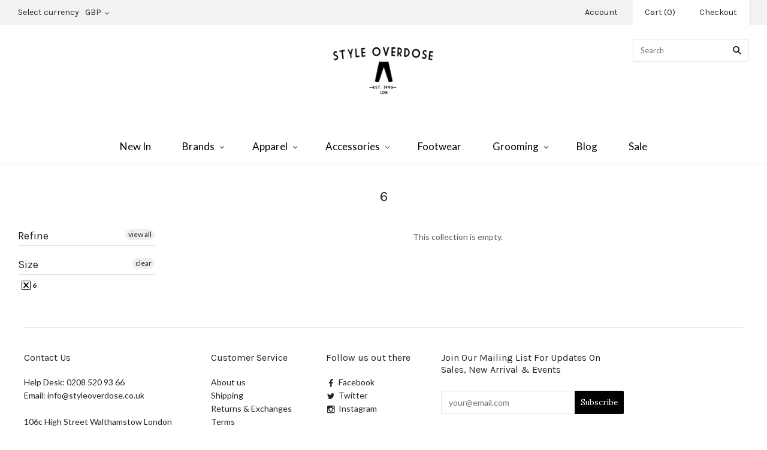

--- FILE ---
content_type: text/html; charset=utf-8
request_url: https://www.styleoverdose.co.uk/collections/size-6
body_size: 23172
content:
<!doctype html>
<!--[if lt IE 7]><html class="no-js lt-ie10 lt-ie9 lt-ie8 lt-ie7" lang="en"> <![endif]-->
<!--[if IE 7]><html class="no-js lt-ie10 lt-ie9 lt-ie8" lang="en"> <![endif]-->
<!--[if IE 8]><html class="no-js ie8 lt-ie10 lt-ie9" lang="en"> <![endif]-->
<!--[if IE 9 ]><html class="no-js ie9 lt-ie10"> <![endif]-->
<!--[if (gt IE 9)|!(IE)]><!--> <html class="no-js"> <!--<![endif]-->
<head>
<!-- ROIHunterEasy HeadSnippet start -->

    <!-- RHEasy Global Site Tag (gtag.js) - Google AdWords: 876326974 --><script async src="https://www.googletagmanager.com/gtag/js?id=AW-876326974"></script><script>
  window.dataLayer = window.dataLayer || [];
  function gtag(){dataLayer.push(arguments);}
  gtag('js', new Date());

  gtag('config', 'AW-876326974');
</script>

    <script type="text/javascript">
        (function() {

            var remarketingType = 'OTHER';

             // if current page is NOT cart page
            var cartPageActive = false; // unset cart page flag
            

             // if current page is NOT product page
            var productPageActive = false; // unset product page flag
            

            
            var collectionPageActive = true;

            var prodIds = [];
            if (remarketingType == 'OTHER') {
                var googleTagParams = {
                    dynx_itemid: prodIds,
                    dynx_pagetype: 'searchresults'
                };
            } else {
                var googleTagParams = {
                    ecomm_prodid: prodIds,
                    ecomm_pagetype: 'category'
                };
            }
            

            
            var mainPageActive = false;
            

            var cartPage = {
                active: cartPageActive, // flag true/false
                // if facebookEventParams is undefined set facebookEventParams = null
                facebookEventParams: typeof facebookEventParams !== 'undefined' ? facebookEventParams : null,
                googleTagParams: typeof googleTagParams !== 'undefined' ? googleTagParams : null
            };

            var productPage = {
                active: productPageActive, // flag true/false
                facebookEventParams: typeof facebookEventParams !== 'undefined' ? facebookEventParams : null,
                googleTagParams: typeof googleTagParams !== 'undefined' ? googleTagParams : null
            };

            var collectionPage = {
                active: collectionPageActive, // flag true/false
                facebookEventParams: null,
                googleTagParams: typeof googleTagParams !== 'undefined' ? googleTagParams : null
            };

            var mainPage = {
                active: mainPageActive,
                facebookEventParams: null,
                googleTagParams: typeof googleTagParams !== 'undefined' ? googleTagParams : null
            };

            // here we initialize our global object which contains all necessary information for
            // our all scripts which fired some google or facebook analytic events etc.
            // we should use some unique name to identify this object to avoid names conflict
            // relative to other global objects
            var hash = 'ROIHunterEasy_5a83c915b9f3150f071dd42973557062ac2f30b295a5b6393544410da07ecb27';
            window[hash] = {
                cartPage: cartPage,
                productPage: productPage,
                collectionPage: collectionPage,
                mainPage: mainPage,
                remarketingType: remarketingType
            };

            // begin: initialize our rheasy_fbq object for facebook tracking
            window[hash].rheasy_fbq = function() {
                if (arguments.length === 0) {
                    return;
                }

                var pixelId, trackType, contentObj;     //get parameters:

                if (typeof arguments[0] === 'string') pixelId = arguments[0];       //param string PIXEL ID
                if (typeof arguments[1] === 'string') trackType = arguments[1];     //param string TRACK TYPE (PageView, Purchase)
                if (typeof arguments[2] === 'object') contentObj = arguments[2];    //param object (may be null):
                                                                                    //    {value : subtotal_price,
                                                                                    //     content_type : some_string,
                                                                                    //     currency : shop_curency,
                                                                                    //     contents : [{id, quantity, item_price}, ...] instance of array
                                                                                    //    }

                var argumentsAreValid = typeof pixelId === 'string' && pixelId.replace(/\s+/gi, '') !== '' &&
                    typeof trackType === 'string' && trackType.replace(/\s+/gi, '') !== '';

                if (!argumentsAreValid) {
                    console.error('RH PIXEL - INVALID ARGUMENTS');
                    return;
                }

                var params = [];
                params.push('id=' + encodeURIComponent(pixelId));
                switch (trackType) {
                    case 'PageView':
                    case 'ViewContent':
                    case 'Search':
                    case 'AddToCart':
                    case 'InitiateCheckout':
                    case 'AddPaymentInfo':
                    case 'Lead':
                    case 'CompleteRegistration':
                    case 'Purchase':
                    case 'AddToWishlist':
                        params.push('ev=' + encodeURIComponent(trackType));
                        break;
                    default:
                        console.error('RH PIXEL - BAD TRACKTYPE');
                        return;
                }

                params.push('dl=' + encodeURIComponent(document.location.href));
                if (document.referrer) params.push('rl=' + encodeURIComponent(document.referrer));
                params.push('if=false');
                params.push('ts=' + new Date().getTime());

                /* Custom parameters to string */
                if (typeof contentObj === 'object') {                                               //`contents : [{id, quantity, item_price}, ...]` to string
                    for (var u in contentObj) {
                        if (typeof contentObj[u] === 'object' && contentObj[u] instanceof Array) {  // `[{id, quantity, item_price}, ...]` to string
                            if (contentObj[u].length > 0) {
                                for (var y = 0; y < contentObj[u].length; y++) {
                                    if (typeof contentObj[u][y] === 'object') {                     // `{id, quantity, item_price}` to string
                                        contentObj[u][y] = JSON.stringify(contentObj[u][y]);
                                    }
                                    contentObj[u][y] = (contentObj[u][y] + '')  //JSON to string
                                        .replace(/^\s+|\s+$/gi, '')             //delete white characterts from begin on end of the string
                                        .replace(/\s+/gi, ' ')                  //replace white characters inside string to ' '
                                }
                                params.push('cd[' + u + ']=' + encodeURIComponent(contentObj[u].join(',')   //create JSON array - [param1,param2,param3]
                                    .replace(/^/gi, '[')
                                    .replace(/$/gi, ']')))
                            }
                        } else if (typeof contentObj[u] === 'string') {
                            params.push('cd[' + u + ']=' + encodeURIComponent(contentObj[u]));
                        }
                    }
                }

                var imgId = new Date().getTime();
                var img = document.createElement('img');
                img.id = 'fb_' + imgId, img.src = 'https://www.facebook.com/tr/?' + params.join('&'), img.width = 1, img.height = 1, img.style = 'display:none;';
                document.head.appendChild(img);
                window.setTimeout(function() { var t = document.getElementById('fb_' + imgId);
                    t.parentElement.removeChild(t); }, 1000);

            };
            // end of: initializing rheasy_fbq object
        })();
    </script><!-- ROIHunterEasy HeadSnippet end -->

  <meta name="msvalidate.01" content="D99A9FE6F45232A14391932670E84925" />
  <meta name="google-site-verification" content="u0sbJwaV13b_PgmRo06s4wKFLkJCxgiWKWiSqDGxC6Y" />


 <!-- SEO Manager 6.2.8 -->
<meta name='seomanager' content='6.2' />
<title>6</title>
<meta name='description' content='' /> 
<meta name="robots" content="index"> 
<meta name="robots" content="follow">

<!-- end: SEO Manager 6.2.8 -->


  <meta charset="utf-8">
  <meta http-equiv="X-UA-Compatible" content="IE=edge,chrome=1">

  
    <link rel="shortcut icon" href="//www.styleoverdose.co.uk/cdn/shop/t/49/assets/favicon.png?v=46937206292758642761556987892" type="image/png" />
  

  <link rel="canonical" href="https://www.styleoverdose.co.uk/collections/size-6" />
  <meta name="viewport" content="width=device-width,initial-scale=1" />

  <script>window.performance && window.performance.mark && window.performance.mark('shopify.content_for_header.start');</script><meta name="google-site-verification" content="u0sbJwaV13b_PgmRo06s4wKFLkJCxgiWKWiSqDGxC6Y">
<meta id="shopify-digital-wallet" name="shopify-digital-wallet" content="/11899702/digital_wallets/dialog">
<meta name="shopify-checkout-api-token" content="8a365c78dc9199218bb8094944191309">
<meta id="in-context-paypal-metadata" data-shop-id="11899702" data-venmo-supported="false" data-environment="production" data-locale="en_US" data-paypal-v4="true" data-currency="GBP">
<link rel="alternate" type="application/atom+xml" title="Feed" href="/collections/size-6.atom" />
<link rel="alternate" type="application/json+oembed" href="https://www.styleoverdose.co.uk/collections/size-6.oembed">
<script async="async" src="/checkouts/internal/preloads.js?locale=en-GB"></script>
<link rel="preconnect" href="https://shop.app" crossorigin="anonymous">
<script async="async" src="https://shop.app/checkouts/internal/preloads.js?locale=en-GB&shop_id=11899702" crossorigin="anonymous"></script>
<script id="apple-pay-shop-capabilities" type="application/json">{"shopId":11899702,"countryCode":"GB","currencyCode":"GBP","merchantCapabilities":["supports3DS"],"merchantId":"gid:\/\/shopify\/Shop\/11899702","merchantName":"Style Overdose ","requiredBillingContactFields":["postalAddress","email"],"requiredShippingContactFields":["postalAddress","email"],"shippingType":"shipping","supportedNetworks":["visa","maestro","masterCard","amex","discover","elo"],"total":{"type":"pending","label":"Style Overdose ","amount":"1.00"},"shopifyPaymentsEnabled":true,"supportsSubscriptions":true}</script>
<script id="shopify-features" type="application/json">{"accessToken":"8a365c78dc9199218bb8094944191309","betas":["rich-media-storefront-analytics"],"domain":"www.styleoverdose.co.uk","predictiveSearch":true,"shopId":11899702,"locale":"en"}</script>
<script>var Shopify = Shopify || {};
Shopify.shop = "so-ldn.myshopify.com";
Shopify.locale = "en";
Shopify.currency = {"active":"GBP","rate":"1.0"};
Shopify.country = "GB";
Shopify.theme = {"name":"PXU - 09\/11\/18 - grid-v1-9-0","id":32870301779,"schema_name":null,"schema_version":null,"theme_store_id":null,"role":"main"};
Shopify.theme.handle = "null";
Shopify.theme.style = {"id":null,"handle":null};
Shopify.cdnHost = "www.styleoverdose.co.uk/cdn";
Shopify.routes = Shopify.routes || {};
Shopify.routes.root = "/";</script>
<script type="module">!function(o){(o.Shopify=o.Shopify||{}).modules=!0}(window);</script>
<script>!function(o){function n(){var o=[];function n(){o.push(Array.prototype.slice.apply(arguments))}return n.q=o,n}var t=o.Shopify=o.Shopify||{};t.loadFeatures=n(),t.autoloadFeatures=n()}(window);</script>
<script>
  window.ShopifyPay = window.ShopifyPay || {};
  window.ShopifyPay.apiHost = "shop.app\/pay";
  window.ShopifyPay.redirectState = null;
</script>
<script id="shop-js-analytics" type="application/json">{"pageType":"collection"}</script>
<script defer="defer" async type="module" src="//www.styleoverdose.co.uk/cdn/shopifycloud/shop-js/modules/v2/client.init-shop-cart-sync_BT-GjEfc.en.esm.js"></script>
<script defer="defer" async type="module" src="//www.styleoverdose.co.uk/cdn/shopifycloud/shop-js/modules/v2/chunk.common_D58fp_Oc.esm.js"></script>
<script defer="defer" async type="module" src="//www.styleoverdose.co.uk/cdn/shopifycloud/shop-js/modules/v2/chunk.modal_xMitdFEc.esm.js"></script>
<script type="module">
  await import("//www.styleoverdose.co.uk/cdn/shopifycloud/shop-js/modules/v2/client.init-shop-cart-sync_BT-GjEfc.en.esm.js");
await import("//www.styleoverdose.co.uk/cdn/shopifycloud/shop-js/modules/v2/chunk.common_D58fp_Oc.esm.js");
await import("//www.styleoverdose.co.uk/cdn/shopifycloud/shop-js/modules/v2/chunk.modal_xMitdFEc.esm.js");

  window.Shopify.SignInWithShop?.initShopCartSync?.({"fedCMEnabled":true,"windoidEnabled":true});

</script>
<script>
  window.Shopify = window.Shopify || {};
  if (!window.Shopify.featureAssets) window.Shopify.featureAssets = {};
  window.Shopify.featureAssets['shop-js'] = {"shop-cart-sync":["modules/v2/client.shop-cart-sync_DZOKe7Ll.en.esm.js","modules/v2/chunk.common_D58fp_Oc.esm.js","modules/v2/chunk.modal_xMitdFEc.esm.js"],"init-fed-cm":["modules/v2/client.init-fed-cm_B6oLuCjv.en.esm.js","modules/v2/chunk.common_D58fp_Oc.esm.js","modules/v2/chunk.modal_xMitdFEc.esm.js"],"shop-cash-offers":["modules/v2/client.shop-cash-offers_D2sdYoxE.en.esm.js","modules/v2/chunk.common_D58fp_Oc.esm.js","modules/v2/chunk.modal_xMitdFEc.esm.js"],"shop-login-button":["modules/v2/client.shop-login-button_QeVjl5Y3.en.esm.js","modules/v2/chunk.common_D58fp_Oc.esm.js","modules/v2/chunk.modal_xMitdFEc.esm.js"],"pay-button":["modules/v2/client.pay-button_DXTOsIq6.en.esm.js","modules/v2/chunk.common_D58fp_Oc.esm.js","modules/v2/chunk.modal_xMitdFEc.esm.js"],"shop-button":["modules/v2/client.shop-button_DQZHx9pm.en.esm.js","modules/v2/chunk.common_D58fp_Oc.esm.js","modules/v2/chunk.modal_xMitdFEc.esm.js"],"avatar":["modules/v2/client.avatar_BTnouDA3.en.esm.js"],"init-windoid":["modules/v2/client.init-windoid_CR1B-cfM.en.esm.js","modules/v2/chunk.common_D58fp_Oc.esm.js","modules/v2/chunk.modal_xMitdFEc.esm.js"],"init-shop-for-new-customer-accounts":["modules/v2/client.init-shop-for-new-customer-accounts_C_vY_xzh.en.esm.js","modules/v2/client.shop-login-button_QeVjl5Y3.en.esm.js","modules/v2/chunk.common_D58fp_Oc.esm.js","modules/v2/chunk.modal_xMitdFEc.esm.js"],"init-shop-email-lookup-coordinator":["modules/v2/client.init-shop-email-lookup-coordinator_BI7n9ZSv.en.esm.js","modules/v2/chunk.common_D58fp_Oc.esm.js","modules/v2/chunk.modal_xMitdFEc.esm.js"],"init-shop-cart-sync":["modules/v2/client.init-shop-cart-sync_BT-GjEfc.en.esm.js","modules/v2/chunk.common_D58fp_Oc.esm.js","modules/v2/chunk.modal_xMitdFEc.esm.js"],"shop-toast-manager":["modules/v2/client.shop-toast-manager_DiYdP3xc.en.esm.js","modules/v2/chunk.common_D58fp_Oc.esm.js","modules/v2/chunk.modal_xMitdFEc.esm.js"],"init-customer-accounts":["modules/v2/client.init-customer-accounts_D9ZNqS-Q.en.esm.js","modules/v2/client.shop-login-button_QeVjl5Y3.en.esm.js","modules/v2/chunk.common_D58fp_Oc.esm.js","modules/v2/chunk.modal_xMitdFEc.esm.js"],"init-customer-accounts-sign-up":["modules/v2/client.init-customer-accounts-sign-up_iGw4briv.en.esm.js","modules/v2/client.shop-login-button_QeVjl5Y3.en.esm.js","modules/v2/chunk.common_D58fp_Oc.esm.js","modules/v2/chunk.modal_xMitdFEc.esm.js"],"shop-follow-button":["modules/v2/client.shop-follow-button_CqMgW2wH.en.esm.js","modules/v2/chunk.common_D58fp_Oc.esm.js","modules/v2/chunk.modal_xMitdFEc.esm.js"],"checkout-modal":["modules/v2/client.checkout-modal_xHeaAweL.en.esm.js","modules/v2/chunk.common_D58fp_Oc.esm.js","modules/v2/chunk.modal_xMitdFEc.esm.js"],"shop-login":["modules/v2/client.shop-login_D91U-Q7h.en.esm.js","modules/v2/chunk.common_D58fp_Oc.esm.js","modules/v2/chunk.modal_xMitdFEc.esm.js"],"lead-capture":["modules/v2/client.lead-capture_BJmE1dJe.en.esm.js","modules/v2/chunk.common_D58fp_Oc.esm.js","modules/v2/chunk.modal_xMitdFEc.esm.js"],"payment-terms":["modules/v2/client.payment-terms_Ci9AEqFq.en.esm.js","modules/v2/chunk.common_D58fp_Oc.esm.js","modules/v2/chunk.modal_xMitdFEc.esm.js"]};
</script>
<script>(function() {
  var isLoaded = false;
  function asyncLoad() {
    if (isLoaded) return;
    isLoaded = true;
    var urls = ["https:\/\/embed.tawk.to\/widget-script\/5814af55cfdf421cf97b0d65\/default.js?shop=so-ldn.myshopify.com","https:\/\/acp-magento.appspot.com\/js\/acp-magento.js?v=2\u0026mode=shopify\u0026UUID=d3081edc-b44d-4b0d-811e-0971a63cbc54\u0026store=11899702\u0026shop=so-ldn.myshopify.com","https:\/\/cdn-scripts.signifyd.com\/shopify\/script-tag.js?shop=so-ldn.myshopify.com","\/\/s3.amazonaws.com\/booster-eu-cookie\/so-ldn.myshopify.com\/booster_eu_cookie.js?shop=so-ldn.myshopify.com","https:\/\/chimpstatic.com\/mcjs-connected\/js\/users\/fbed6d5a66aeeadc869352b67\/dd0ad7c51e4f048340fc6e9d6.js?shop=so-ldn.myshopify.com"];
    for (var i = 0; i < urls.length; i++) {
      var s = document.createElement('script');
      s.type = 'text/javascript';
      s.async = true;
      s.src = urls[i];
      var x = document.getElementsByTagName('script')[0];
      x.parentNode.insertBefore(s, x);
    }
  };
  if(window.attachEvent) {
    window.attachEvent('onload', asyncLoad);
  } else {
    window.addEventListener('load', asyncLoad, false);
  }
})();</script>
<script id="__st">var __st={"a":11899702,"offset":0,"reqid":"7327da1d-b122-477e-8861-ce1d0d4152b0-1769336614","pageurl":"www.styleoverdose.co.uk\/collections\/size-6","u":"1c8974f1f99c","p":"collection","rtyp":"collection","rid":406873802};</script>
<script>window.ShopifyPaypalV4VisibilityTracking = true;</script>
<script id="captcha-bootstrap">!function(){'use strict';const t='contact',e='account',n='new_comment',o=[[t,t],['blogs',n],['comments',n],[t,'customer']],c=[[e,'customer_login'],[e,'guest_login'],[e,'recover_customer_password'],[e,'create_customer']],r=t=>t.map((([t,e])=>`form[action*='/${t}']:not([data-nocaptcha='true']) input[name='form_type'][value='${e}']`)).join(','),a=t=>()=>t?[...document.querySelectorAll(t)].map((t=>t.form)):[];function s(){const t=[...o],e=r(t);return a(e)}const i='password',u='form_key',d=['recaptcha-v3-token','g-recaptcha-response','h-captcha-response',i],f=()=>{try{return window.sessionStorage}catch{return}},m='__shopify_v',_=t=>t.elements[u];function p(t,e,n=!1){try{const o=window.sessionStorage,c=JSON.parse(o.getItem(e)),{data:r}=function(t){const{data:e,action:n}=t;return t[m]||n?{data:e,action:n}:{data:t,action:n}}(c);for(const[e,n]of Object.entries(r))t.elements[e]&&(t.elements[e].value=n);n&&o.removeItem(e)}catch(o){console.error('form repopulation failed',{error:o})}}const l='form_type',E='cptcha';function T(t){t.dataset[E]=!0}const w=window,h=w.document,L='Shopify',v='ce_forms',y='captcha';let A=!1;((t,e)=>{const n=(g='f06e6c50-85a8-45c8-87d0-21a2b65856fe',I='https://cdn.shopify.com/shopifycloud/storefront-forms-hcaptcha/ce_storefront_forms_captcha_hcaptcha.v1.5.2.iife.js',D={infoText:'Protected by hCaptcha',privacyText:'Privacy',termsText:'Terms'},(t,e,n)=>{const o=w[L][v],c=o.bindForm;if(c)return c(t,g,e,D).then(n);var r;o.q.push([[t,g,e,D],n]),r=I,A||(h.body.append(Object.assign(h.createElement('script'),{id:'captcha-provider',async:!0,src:r})),A=!0)});var g,I,D;w[L]=w[L]||{},w[L][v]=w[L][v]||{},w[L][v].q=[],w[L][y]=w[L][y]||{},w[L][y].protect=function(t,e){n(t,void 0,e),T(t)},Object.freeze(w[L][y]),function(t,e,n,w,h,L){const[v,y,A,g]=function(t,e,n){const i=e?o:[],u=t?c:[],d=[...i,...u],f=r(d),m=r(i),_=r(d.filter((([t,e])=>n.includes(e))));return[a(f),a(m),a(_),s()]}(w,h,L),I=t=>{const e=t.target;return e instanceof HTMLFormElement?e:e&&e.form},D=t=>v().includes(t);t.addEventListener('submit',(t=>{const e=I(t);if(!e)return;const n=D(e)&&!e.dataset.hcaptchaBound&&!e.dataset.recaptchaBound,o=_(e),c=g().includes(e)&&(!o||!o.value);(n||c)&&t.preventDefault(),c&&!n&&(function(t){try{if(!f())return;!function(t){const e=f();if(!e)return;const n=_(t);if(!n)return;const o=n.value;o&&e.removeItem(o)}(t);const e=Array.from(Array(32),(()=>Math.random().toString(36)[2])).join('');!function(t,e){_(t)||t.append(Object.assign(document.createElement('input'),{type:'hidden',name:u})),t.elements[u].value=e}(t,e),function(t,e){const n=f();if(!n)return;const o=[...t.querySelectorAll(`input[type='${i}']`)].map((({name:t})=>t)),c=[...d,...o],r={};for(const[a,s]of new FormData(t).entries())c.includes(a)||(r[a]=s);n.setItem(e,JSON.stringify({[m]:1,action:t.action,data:r}))}(t,e)}catch(e){console.error('failed to persist form',e)}}(e),e.submit())}));const S=(t,e)=>{t&&!t.dataset[E]&&(n(t,e.some((e=>e===t))),T(t))};for(const o of['focusin','change'])t.addEventListener(o,(t=>{const e=I(t);D(e)&&S(e,y())}));const B=e.get('form_key'),M=e.get(l),P=B&&M;t.addEventListener('DOMContentLoaded',(()=>{const t=y();if(P)for(const e of t)e.elements[l].value===M&&p(e,B);[...new Set([...A(),...v().filter((t=>'true'===t.dataset.shopifyCaptcha))])].forEach((e=>S(e,t)))}))}(h,new URLSearchParams(w.location.search),n,t,e,['guest_login'])})(!0,!0)}();</script>
<script integrity="sha256-4kQ18oKyAcykRKYeNunJcIwy7WH5gtpwJnB7kiuLZ1E=" data-source-attribution="shopify.loadfeatures" defer="defer" src="//www.styleoverdose.co.uk/cdn/shopifycloud/storefront/assets/storefront/load_feature-a0a9edcb.js" crossorigin="anonymous"></script>
<script crossorigin="anonymous" defer="defer" src="//www.styleoverdose.co.uk/cdn/shopifycloud/storefront/assets/shopify_pay/storefront-65b4c6d7.js?v=20250812"></script>
<script data-source-attribution="shopify.dynamic_checkout.dynamic.init">var Shopify=Shopify||{};Shopify.PaymentButton=Shopify.PaymentButton||{isStorefrontPortableWallets:!0,init:function(){window.Shopify.PaymentButton.init=function(){};var t=document.createElement("script");t.src="https://www.styleoverdose.co.uk/cdn/shopifycloud/portable-wallets/latest/portable-wallets.en.js",t.type="module",document.head.appendChild(t)}};
</script>
<script data-source-attribution="shopify.dynamic_checkout.buyer_consent">
  function portableWalletsHideBuyerConsent(e){var t=document.getElementById("shopify-buyer-consent"),n=document.getElementById("shopify-subscription-policy-button");t&&n&&(t.classList.add("hidden"),t.setAttribute("aria-hidden","true"),n.removeEventListener("click",e))}function portableWalletsShowBuyerConsent(e){var t=document.getElementById("shopify-buyer-consent"),n=document.getElementById("shopify-subscription-policy-button");t&&n&&(t.classList.remove("hidden"),t.removeAttribute("aria-hidden"),n.addEventListener("click",e))}window.Shopify?.PaymentButton&&(window.Shopify.PaymentButton.hideBuyerConsent=portableWalletsHideBuyerConsent,window.Shopify.PaymentButton.showBuyerConsent=portableWalletsShowBuyerConsent);
</script>
<script data-source-attribution="shopify.dynamic_checkout.cart.bootstrap">document.addEventListener("DOMContentLoaded",(function(){function t(){return document.querySelector("shopify-accelerated-checkout-cart, shopify-accelerated-checkout")}if(t())Shopify.PaymentButton.init();else{new MutationObserver((function(e,n){t()&&(Shopify.PaymentButton.init(),n.disconnect())})).observe(document.body,{childList:!0,subtree:!0})}}));
</script>
<link id="shopify-accelerated-checkout-styles" rel="stylesheet" media="screen" href="https://www.styleoverdose.co.uk/cdn/shopifycloud/portable-wallets/latest/accelerated-checkout-backwards-compat.css" crossorigin="anonymous">
<style id="shopify-accelerated-checkout-cart">
        #shopify-buyer-consent {
  margin-top: 1em;
  display: inline-block;
  width: 100%;
}

#shopify-buyer-consent.hidden {
  display: none;
}

#shopify-subscription-policy-button {
  background: none;
  border: none;
  padding: 0;
  text-decoration: underline;
  font-size: inherit;
  cursor: pointer;
}

#shopify-subscription-policy-button::before {
  box-shadow: none;
}

      </style>

<script>window.performance && window.performance.mark && window.performance.mark('shopify.content_for_header.end');</script>

  

<meta property="og:site_name" content="Style Overdose " />
<meta property="og:url" content="https://www.styleoverdose.co.uk/collections/size-6" />
<meta property="og:title" content="6" />


  <meta property="og:type" content="website" />
  
    <meta property="og:image" content="http://www.styleoverdose.co.uk/cdn/shop/t/49/assets/logo.png?v=77391070857306852631556973553" />
    <meta property="og:image:secure_url" content="https://www.styleoverdose.co.uk/cdn/shop/t/49/assets/logo.png?v=77391070857306852631556973553" />
  




<meta name="twitter:card" content="summary">




<meta name="twitter:url" content="https://www.styleoverdose.co.uk/collections/size-6">


  <meta name="twitter:title" content="Style Overdose " />
  
    <meta name="twitter:image" content="//www.styleoverdose.co.uk/cdn/shop/t/49/assets/logo.png?v=77391070857306852631556973553" />
  



  <!-- Theme CSS -->
  <link href="//www.styleoverdose.co.uk/cdn/shop/t/49/assets/theme.scss.css?v=16602115343775716601760007244" rel="stylesheet" type="text/css" media="all" />

  

  <!-- Third Party JS Libraries -->
  <script src="//www.styleoverdose.co.uk/cdn/shop/t/49/assets/modernizr-2.8.2.min.js?v=38612161053245547031536687905" type="text/javascript"></script>

  <!-- Theme object -->
  <script>
  var Theme = {};
  Theme.version = "1.9.0";

  Theme.currency = 'GBP';
  Theme.moneyFormat = "£{{amount}}";
  Theme.moneyFormatCurrency = "£{{amount}} GBP";

  Theme.addToCartText = "Add to cart";
  Theme.soldOutText = "Sold out";
  Theme.unavailableText = "Unavailable";
  Theme.processingText = "Processing...";
  Theme.pleaseSelectText = "Please Select";

  

  

  
    Theme.currencySwitcher = true;
    Theme.currencySwitcherFormat = 'money_with_currency_format';
    /*
      Override the default Theme.moneyFormat for recalculating
      prices on the product and cart templates.
    */
    Theme.moneyFormat = "£{{amount}} GBP";
  

  
    Theme.imageZoom = true;
  

  
    Theme.slideshow = true;

    
      Theme.slideshowAutoplay = true;
      Theme.slideshowAutoplayDelay = 4;
        
          Theme.slideshowAutoplayDelay = parseInt('8',10);
        
    
  

  
    Theme.instagram = true;
    Theme.instagramAccessToken = '237703242.1677ed0.9684e16d6cda413e9b0c1bf4fdb79d9e';
    Theme.instagramShowTag = true;
    Theme.instagramTag = '';
  

  

  Theme.itemRemovedFromCart = "{{ item_title }} has been removed from your cart.";
  Theme.itemRemovedFromCartUndo = "Undo?";

  
    Theme.stickyHeader = true;
  

  Theme.cartText = "Cart";
  Theme.itemRemovedFromCart = "{{ item_title }} has been removed from your cart.";

  Theme.quickShop = false;
  Theme.relatedProducts = true;
  Theme.featuredProducts = true;

  // For selecting the first available variant
  var FirstVariant = {};
</script>


  <script>
    window.products = {};
  </script>








<!-- BeginConsistentCartAddon --><script>Shopify.customer_logged_in = false ;Shopify.customer_email = "" ;Shopify.log_uuids = true;</script><!-- EndConsistentCartAddon -->
<style>@import url(//fonts.googleapis.com/css?family=Abril+Fatface|Allerta|Amaranth|Anton|Arvo|Berkshire+Swash|Bitter|Caveat|Ceviche+One|Chewy|Comfortaa|Crimson+Text|Domine|Dosis|Frijole|Heebo|Josefin+Slab|Kaushan+Script|Knewave|Lato|Libre+Baskerville|Lobster|Montserrat|Noto+Serif|Old+Standard+TT|Oleo+Script|Open+Sans|Oswald|PT+Sans|Pacifico|Passion+One|Permanent+Marker|Playfair+Display|Poly|Poppins|Quicksand|Radley|Raleway|Righteous|Roboto|Rubik|Shrikhand|Titillium+Web|Ubuntu|Vollkorn|Work+Sans);</style><link href="https://monorail-edge.shopifysvc.com" rel="dns-prefetch">
<script>(function(){if ("sendBeacon" in navigator && "performance" in window) {try {var session_token_from_headers = performance.getEntriesByType('navigation')[0].serverTiming.find(x => x.name == '_s').description;} catch {var session_token_from_headers = undefined;}var session_cookie_matches = document.cookie.match(/_shopify_s=([^;]*)/);var session_token_from_cookie = session_cookie_matches && session_cookie_matches.length === 2 ? session_cookie_matches[1] : "";var session_token = session_token_from_headers || session_token_from_cookie || "";function handle_abandonment_event(e) {var entries = performance.getEntries().filter(function(entry) {return /monorail-edge.shopifysvc.com/.test(entry.name);});if (!window.abandonment_tracked && entries.length === 0) {window.abandonment_tracked = true;var currentMs = Date.now();var navigation_start = performance.timing.navigationStart;var payload = {shop_id: 11899702,url: window.location.href,navigation_start,duration: currentMs - navigation_start,session_token,page_type: "collection"};window.navigator.sendBeacon("https://monorail-edge.shopifysvc.com/v1/produce", JSON.stringify({schema_id: "online_store_buyer_site_abandonment/1.1",payload: payload,metadata: {event_created_at_ms: currentMs,event_sent_at_ms: currentMs}}));}}window.addEventListener('pagehide', handle_abandonment_event);}}());</script>
<script id="web-pixels-manager-setup">(function e(e,d,r,n,o){if(void 0===o&&(o={}),!Boolean(null===(a=null===(i=window.Shopify)||void 0===i?void 0:i.analytics)||void 0===a?void 0:a.replayQueue)){var i,a;window.Shopify=window.Shopify||{};var t=window.Shopify;t.analytics=t.analytics||{};var s=t.analytics;s.replayQueue=[],s.publish=function(e,d,r){return s.replayQueue.push([e,d,r]),!0};try{self.performance.mark("wpm:start")}catch(e){}var l=function(){var e={modern:/Edge?\/(1{2}[4-9]|1[2-9]\d|[2-9]\d{2}|\d{4,})\.\d+(\.\d+|)|Firefox\/(1{2}[4-9]|1[2-9]\d|[2-9]\d{2}|\d{4,})\.\d+(\.\d+|)|Chrom(ium|e)\/(9{2}|\d{3,})\.\d+(\.\d+|)|(Maci|X1{2}).+ Version\/(15\.\d+|(1[6-9]|[2-9]\d|\d{3,})\.\d+)([,.]\d+|)( \(\w+\)|)( Mobile\/\w+|) Safari\/|Chrome.+OPR\/(9{2}|\d{3,})\.\d+\.\d+|(CPU[ +]OS|iPhone[ +]OS|CPU[ +]iPhone|CPU IPhone OS|CPU iPad OS)[ +]+(15[._]\d+|(1[6-9]|[2-9]\d|\d{3,})[._]\d+)([._]\d+|)|Android:?[ /-](13[3-9]|1[4-9]\d|[2-9]\d{2}|\d{4,})(\.\d+|)(\.\d+|)|Android.+Firefox\/(13[5-9]|1[4-9]\d|[2-9]\d{2}|\d{4,})\.\d+(\.\d+|)|Android.+Chrom(ium|e)\/(13[3-9]|1[4-9]\d|[2-9]\d{2}|\d{4,})\.\d+(\.\d+|)|SamsungBrowser\/([2-9]\d|\d{3,})\.\d+/,legacy:/Edge?\/(1[6-9]|[2-9]\d|\d{3,})\.\d+(\.\d+|)|Firefox\/(5[4-9]|[6-9]\d|\d{3,})\.\d+(\.\d+|)|Chrom(ium|e)\/(5[1-9]|[6-9]\d|\d{3,})\.\d+(\.\d+|)([\d.]+$|.*Safari\/(?![\d.]+ Edge\/[\d.]+$))|(Maci|X1{2}).+ Version\/(10\.\d+|(1[1-9]|[2-9]\d|\d{3,})\.\d+)([,.]\d+|)( \(\w+\)|)( Mobile\/\w+|) Safari\/|Chrome.+OPR\/(3[89]|[4-9]\d|\d{3,})\.\d+\.\d+|(CPU[ +]OS|iPhone[ +]OS|CPU[ +]iPhone|CPU IPhone OS|CPU iPad OS)[ +]+(10[._]\d+|(1[1-9]|[2-9]\d|\d{3,})[._]\d+)([._]\d+|)|Android:?[ /-](13[3-9]|1[4-9]\d|[2-9]\d{2}|\d{4,})(\.\d+|)(\.\d+|)|Mobile Safari.+OPR\/([89]\d|\d{3,})\.\d+\.\d+|Android.+Firefox\/(13[5-9]|1[4-9]\d|[2-9]\d{2}|\d{4,})\.\d+(\.\d+|)|Android.+Chrom(ium|e)\/(13[3-9]|1[4-9]\d|[2-9]\d{2}|\d{4,})\.\d+(\.\d+|)|Android.+(UC? ?Browser|UCWEB|U3)[ /]?(15\.([5-9]|\d{2,})|(1[6-9]|[2-9]\d|\d{3,})\.\d+)\.\d+|SamsungBrowser\/(5\.\d+|([6-9]|\d{2,})\.\d+)|Android.+MQ{2}Browser\/(14(\.(9|\d{2,})|)|(1[5-9]|[2-9]\d|\d{3,})(\.\d+|))(\.\d+|)|K[Aa][Ii]OS\/(3\.\d+|([4-9]|\d{2,})\.\d+)(\.\d+|)/},d=e.modern,r=e.legacy,n=navigator.userAgent;return n.match(d)?"modern":n.match(r)?"legacy":"unknown"}(),u="modern"===l?"modern":"legacy",c=(null!=n?n:{modern:"",legacy:""})[u],f=function(e){return[e.baseUrl,"/wpm","/b",e.hashVersion,"modern"===e.buildTarget?"m":"l",".js"].join("")}({baseUrl:d,hashVersion:r,buildTarget:u}),m=function(e){var d=e.version,r=e.bundleTarget,n=e.surface,o=e.pageUrl,i=e.monorailEndpoint;return{emit:function(e){var a=e.status,t=e.errorMsg,s=(new Date).getTime(),l=JSON.stringify({metadata:{event_sent_at_ms:s},events:[{schema_id:"web_pixels_manager_load/3.1",payload:{version:d,bundle_target:r,page_url:o,status:a,surface:n,error_msg:t},metadata:{event_created_at_ms:s}}]});if(!i)return console&&console.warn&&console.warn("[Web Pixels Manager] No Monorail endpoint provided, skipping logging."),!1;try{return self.navigator.sendBeacon.bind(self.navigator)(i,l)}catch(e){}var u=new XMLHttpRequest;try{return u.open("POST",i,!0),u.setRequestHeader("Content-Type","text/plain"),u.send(l),!0}catch(e){return console&&console.warn&&console.warn("[Web Pixels Manager] Got an unhandled error while logging to Monorail."),!1}}}}({version:r,bundleTarget:l,surface:e.surface,pageUrl:self.location.href,monorailEndpoint:e.monorailEndpoint});try{o.browserTarget=l,function(e){var d=e.src,r=e.async,n=void 0===r||r,o=e.onload,i=e.onerror,a=e.sri,t=e.scriptDataAttributes,s=void 0===t?{}:t,l=document.createElement("script"),u=document.querySelector("head"),c=document.querySelector("body");if(l.async=n,l.src=d,a&&(l.integrity=a,l.crossOrigin="anonymous"),s)for(var f in s)if(Object.prototype.hasOwnProperty.call(s,f))try{l.dataset[f]=s[f]}catch(e){}if(o&&l.addEventListener("load",o),i&&l.addEventListener("error",i),u)u.appendChild(l);else{if(!c)throw new Error("Did not find a head or body element to append the script");c.appendChild(l)}}({src:f,async:!0,onload:function(){if(!function(){var e,d;return Boolean(null===(d=null===(e=window.Shopify)||void 0===e?void 0:e.analytics)||void 0===d?void 0:d.initialized)}()){var d=window.webPixelsManager.init(e)||void 0;if(d){var r=window.Shopify.analytics;r.replayQueue.forEach((function(e){var r=e[0],n=e[1],o=e[2];d.publishCustomEvent(r,n,o)})),r.replayQueue=[],r.publish=d.publishCustomEvent,r.visitor=d.visitor,r.initialized=!0}}},onerror:function(){return m.emit({status:"failed",errorMsg:"".concat(f," has failed to load")})},sri:function(e){var d=/^sha384-[A-Za-z0-9+/=]+$/;return"string"==typeof e&&d.test(e)}(c)?c:"",scriptDataAttributes:o}),m.emit({status:"loading"})}catch(e){m.emit({status:"failed",errorMsg:(null==e?void 0:e.message)||"Unknown error"})}}})({shopId: 11899702,storefrontBaseUrl: "https://www.styleoverdose.co.uk",extensionsBaseUrl: "https://extensions.shopifycdn.com/cdn/shopifycloud/web-pixels-manager",monorailEndpoint: "https://monorail-edge.shopifysvc.com/unstable/produce_batch",surface: "storefront-renderer",enabledBetaFlags: ["2dca8a86"],webPixelsConfigList: [{"id":"878543231","configuration":"{\"config\":\"{\\\"pixel_id\\\":\\\"AW-876326974\\\",\\\"target_country\\\":\\\"GB\\\",\\\"gtag_events\\\":[{\\\"type\\\":\\\"search\\\",\\\"action_label\\\":\\\"AW-876326974\\\/m0_CCIiO3ocBEL7g7qED\\\"},{\\\"type\\\":\\\"begin_checkout\\\",\\\"action_label\\\":\\\"AW-876326974\\\/1SwrCIWO3ocBEL7g7qED\\\"},{\\\"type\\\":\\\"view_item\\\",\\\"action_label\\\":[\\\"AW-876326974\\\/1RqiCP-N3ocBEL7g7qED\\\",\\\"MC-Z9BCB9YEFL\\\"]},{\\\"type\\\":\\\"purchase\\\",\\\"action_label\\\":[\\\"AW-876326974\\\/RS43CPyN3ocBEL7g7qED\\\",\\\"MC-Z9BCB9YEFL\\\"]},{\\\"type\\\":\\\"page_view\\\",\\\"action_label\\\":[\\\"AW-876326974\\\/JkYWCPmN3ocBEL7g7qED\\\",\\\"MC-Z9BCB9YEFL\\\"]},{\\\"type\\\":\\\"add_payment_info\\\",\\\"action_label\\\":\\\"AW-876326974\\\/6aKMCIuO3ocBEL7g7qED\\\"},{\\\"type\\\":\\\"add_to_cart\\\",\\\"action_label\\\":\\\"AW-876326974\\\/x9DvCIKO3ocBEL7g7qED\\\"}],\\\"enable_monitoring_mode\\\":false}\"}","eventPayloadVersion":"v1","runtimeContext":"OPEN","scriptVersion":"b2a88bafab3e21179ed38636efcd8a93","type":"APP","apiClientId":1780363,"privacyPurposes":[],"dataSharingAdjustments":{"protectedCustomerApprovalScopes":["read_customer_address","read_customer_email","read_customer_name","read_customer_personal_data","read_customer_phone"]}},{"id":"407929075","configuration":"{\"pixelCode\":\"CLH115BC77U3S5CP2LA0\"}","eventPayloadVersion":"v1","runtimeContext":"STRICT","scriptVersion":"22e92c2ad45662f435e4801458fb78cc","type":"APP","apiClientId":4383523,"privacyPurposes":["ANALYTICS","MARKETING","SALE_OF_DATA"],"dataSharingAdjustments":{"protectedCustomerApprovalScopes":["read_customer_address","read_customer_email","read_customer_name","read_customer_personal_data","read_customer_phone"]}},{"id":"181961087","eventPayloadVersion":"v1","runtimeContext":"LAX","scriptVersion":"1","type":"CUSTOM","privacyPurposes":["ANALYTICS"],"name":"Google Analytics tag (migrated)"},{"id":"shopify-app-pixel","configuration":"{}","eventPayloadVersion":"v1","runtimeContext":"STRICT","scriptVersion":"0450","apiClientId":"shopify-pixel","type":"APP","privacyPurposes":["ANALYTICS","MARKETING"]},{"id":"shopify-custom-pixel","eventPayloadVersion":"v1","runtimeContext":"LAX","scriptVersion":"0450","apiClientId":"shopify-pixel","type":"CUSTOM","privacyPurposes":["ANALYTICS","MARKETING"]}],isMerchantRequest: false,initData: {"shop":{"name":"Style Overdose ","paymentSettings":{"currencyCode":"GBP"},"myshopifyDomain":"so-ldn.myshopify.com","countryCode":"GB","storefrontUrl":"https:\/\/www.styleoverdose.co.uk"},"customer":null,"cart":null,"checkout":null,"productVariants":[],"purchasingCompany":null},},"https://www.styleoverdose.co.uk/cdn","fcfee988w5aeb613cpc8e4bc33m6693e112",{"modern":"","legacy":""},{"shopId":"11899702","storefrontBaseUrl":"https:\/\/www.styleoverdose.co.uk","extensionBaseUrl":"https:\/\/extensions.shopifycdn.com\/cdn\/shopifycloud\/web-pixels-manager","surface":"storefront-renderer","enabledBetaFlags":"[\"2dca8a86\"]","isMerchantRequest":"false","hashVersion":"fcfee988w5aeb613cpc8e4bc33m6693e112","publish":"custom","events":"[[\"page_viewed\",{}],[\"collection_viewed\",{\"collection\":{\"id\":\"406873802\",\"title\":\"6\",\"productVariants\":[]}}]]"});</script><script>
  window.ShopifyAnalytics = window.ShopifyAnalytics || {};
  window.ShopifyAnalytics.meta = window.ShopifyAnalytics.meta || {};
  window.ShopifyAnalytics.meta.currency = 'GBP';
  var meta = {"products":[],"page":{"pageType":"collection","resourceType":"collection","resourceId":406873802,"requestId":"7327da1d-b122-477e-8861-ce1d0d4152b0-1769336614"}};
  for (var attr in meta) {
    window.ShopifyAnalytics.meta[attr] = meta[attr];
  }
</script>
<script class="analytics">
  (function () {
    var customDocumentWrite = function(content) {
      var jquery = null;

      if (window.jQuery) {
        jquery = window.jQuery;
      } else if (window.Checkout && window.Checkout.$) {
        jquery = window.Checkout.$;
      }

      if (jquery) {
        jquery('body').append(content);
      }
    };

    var hasLoggedConversion = function(token) {
      if (token) {
        return document.cookie.indexOf('loggedConversion=' + token) !== -1;
      }
      return false;
    }

    var setCookieIfConversion = function(token) {
      if (token) {
        var twoMonthsFromNow = new Date(Date.now());
        twoMonthsFromNow.setMonth(twoMonthsFromNow.getMonth() + 2);

        document.cookie = 'loggedConversion=' + token + '; expires=' + twoMonthsFromNow;
      }
    }

    var trekkie = window.ShopifyAnalytics.lib = window.trekkie = window.trekkie || [];
    if (trekkie.integrations) {
      return;
    }
    trekkie.methods = [
      'identify',
      'page',
      'ready',
      'track',
      'trackForm',
      'trackLink'
    ];
    trekkie.factory = function(method) {
      return function() {
        var args = Array.prototype.slice.call(arguments);
        args.unshift(method);
        trekkie.push(args);
        return trekkie;
      };
    };
    for (var i = 0; i < trekkie.methods.length; i++) {
      var key = trekkie.methods[i];
      trekkie[key] = trekkie.factory(key);
    }
    trekkie.load = function(config) {
      trekkie.config = config || {};
      trekkie.config.initialDocumentCookie = document.cookie;
      var first = document.getElementsByTagName('script')[0];
      var script = document.createElement('script');
      script.type = 'text/javascript';
      script.onerror = function(e) {
        var scriptFallback = document.createElement('script');
        scriptFallback.type = 'text/javascript';
        scriptFallback.onerror = function(error) {
                var Monorail = {
      produce: function produce(monorailDomain, schemaId, payload) {
        var currentMs = new Date().getTime();
        var event = {
          schema_id: schemaId,
          payload: payload,
          metadata: {
            event_created_at_ms: currentMs,
            event_sent_at_ms: currentMs
          }
        };
        return Monorail.sendRequest("https://" + monorailDomain + "/v1/produce", JSON.stringify(event));
      },
      sendRequest: function sendRequest(endpointUrl, payload) {
        // Try the sendBeacon API
        if (window && window.navigator && typeof window.navigator.sendBeacon === 'function' && typeof window.Blob === 'function' && !Monorail.isIos12()) {
          var blobData = new window.Blob([payload], {
            type: 'text/plain'
          });

          if (window.navigator.sendBeacon(endpointUrl, blobData)) {
            return true;
          } // sendBeacon was not successful

        } // XHR beacon

        var xhr = new XMLHttpRequest();

        try {
          xhr.open('POST', endpointUrl);
          xhr.setRequestHeader('Content-Type', 'text/plain');
          xhr.send(payload);
        } catch (e) {
          console.log(e);
        }

        return false;
      },
      isIos12: function isIos12() {
        return window.navigator.userAgent.lastIndexOf('iPhone; CPU iPhone OS 12_') !== -1 || window.navigator.userAgent.lastIndexOf('iPad; CPU OS 12_') !== -1;
      }
    };
    Monorail.produce('monorail-edge.shopifysvc.com',
      'trekkie_storefront_load_errors/1.1',
      {shop_id: 11899702,
      theme_id: 32870301779,
      app_name: "storefront",
      context_url: window.location.href,
      source_url: "//www.styleoverdose.co.uk/cdn/s/trekkie.storefront.8d95595f799fbf7e1d32231b9a28fd43b70c67d3.min.js"});

        };
        scriptFallback.async = true;
        scriptFallback.src = '//www.styleoverdose.co.uk/cdn/s/trekkie.storefront.8d95595f799fbf7e1d32231b9a28fd43b70c67d3.min.js';
        first.parentNode.insertBefore(scriptFallback, first);
      };
      script.async = true;
      script.src = '//www.styleoverdose.co.uk/cdn/s/trekkie.storefront.8d95595f799fbf7e1d32231b9a28fd43b70c67d3.min.js';
      first.parentNode.insertBefore(script, first);
    };
    trekkie.load(
      {"Trekkie":{"appName":"storefront","development":false,"defaultAttributes":{"shopId":11899702,"isMerchantRequest":null,"themeId":32870301779,"themeCityHash":"8296174568771171667","contentLanguage":"en","currency":"GBP","eventMetadataId":"f23def2d-7827-4abb-8a19-be13196b6942"},"isServerSideCookieWritingEnabled":true,"monorailRegion":"shop_domain","enabledBetaFlags":["65f19447"]},"Session Attribution":{},"S2S":{"facebookCapiEnabled":false,"source":"trekkie-storefront-renderer","apiClientId":580111}}
    );

    var loaded = false;
    trekkie.ready(function() {
      if (loaded) return;
      loaded = true;

      window.ShopifyAnalytics.lib = window.trekkie;

      var originalDocumentWrite = document.write;
      document.write = customDocumentWrite;
      try { window.ShopifyAnalytics.merchantGoogleAnalytics.call(this); } catch(error) {};
      document.write = originalDocumentWrite;

      window.ShopifyAnalytics.lib.page(null,{"pageType":"collection","resourceType":"collection","resourceId":406873802,"requestId":"7327da1d-b122-477e-8861-ce1d0d4152b0-1769336614","shopifyEmitted":true});

      var match = window.location.pathname.match(/checkouts\/(.+)\/(thank_you|post_purchase)/)
      var token = match? match[1]: undefined;
      if (!hasLoggedConversion(token)) {
        setCookieIfConversion(token);
        window.ShopifyAnalytics.lib.track("Viewed Product Category",{"currency":"GBP","category":"Collection: size-6","collectionName":"size-6","collectionId":406873802,"nonInteraction":true},undefined,undefined,{"shopifyEmitted":true});
      }
    });


        var eventsListenerScript = document.createElement('script');
        eventsListenerScript.async = true;
        eventsListenerScript.src = "//www.styleoverdose.co.uk/cdn/shopifycloud/storefront/assets/shop_events_listener-3da45d37.js";
        document.getElementsByTagName('head')[0].appendChild(eventsListenerScript);

})();</script>
  <script>
  if (!window.ga || (window.ga && typeof window.ga !== 'function')) {
    window.ga = function ga() {
      (window.ga.q = window.ga.q || []).push(arguments);
      if (window.Shopify && window.Shopify.analytics && typeof window.Shopify.analytics.publish === 'function') {
        window.Shopify.analytics.publish("ga_stub_called", {}, {sendTo: "google_osp_migration"});
      }
      console.error("Shopify's Google Analytics stub called with:", Array.from(arguments), "\nSee https://help.shopify.com/manual/promoting-marketing/pixels/pixel-migration#google for more information.");
    };
    if (window.Shopify && window.Shopify.analytics && typeof window.Shopify.analytics.publish === 'function') {
      window.Shopify.analytics.publish("ga_stub_initialized", {}, {sendTo: "google_osp_migration"});
    }
  }
</script>
<script
  defer
  src="https://www.styleoverdose.co.uk/cdn/shopifycloud/perf-kit/shopify-perf-kit-3.0.4.min.js"
  data-application="storefront-renderer"
  data-shop-id="11899702"
  data-render-region="gcp-us-east1"
  data-page-type="collection"
  data-theme-instance-id="32870301779"
  data-theme-name=""
  data-theme-version=""
  data-monorail-region="shop_domain"
  data-resource-timing-sampling-rate="10"
  data-shs="true"
  data-shs-beacon="true"
  data-shs-export-with-fetch="true"
  data-shs-logs-sample-rate="1"
  data-shs-beacon-endpoint="https://www.styleoverdose.co.uk/api/collect"
></script>
</head>

<body class=" template-collection  has-promo   loading" >

  

  <header class="main-header" role="banner">

  <div class="header-tools-wrapper">
    <div class="header-tools">

      <div class="aligned-left">
        <p class="navigation-toggle"><span class="navigation-toggle-icon">Open menu</span> <span class="navigation-toggle-text">Menu</span></p>

        
          <div class="currency-wrapper">
            <p class="select-currency">Select currency</p>
            <div class="select-wrapper currency-switcher">
              <span class="selected-currency"></span>
              <select id="currencies" name="currencies">
                
                
                <option value="GBP" selected="selected">GBP</option>
                
                  
                  <option value="CAD">CAD</option>
                  
                
                  
                  <option value="USD">USD</option>
                  
                
                  
                
                  
                  <option value="AUD">AUD</option>
                  
                
                  
                  <option value="JPY">JPY</option>
                  
                
              </select>
            </div>
          </div>
        
      </div>

      <div class="aligned-right">
        
          <div class="customer-links">
            
              <a href="/account/login" id="customer_login_link">Account</a>
            
          </div>
        

        <div class="mini-cart-wrapper">
          <a class="cart-count" href="/cart"><span class="cart-count-text">Cart</span> (<span class="cart-count-number">0</span>)</a>
          
        </div>
        <a class="checkout-link" href="/checkout">Checkout</a>

        <form class="search-form" action="/search" method="get">
          <input class="search-input" name="q" type="text" placeholder="Search" value="" />
          <input type="submit" value="&#xe606;" />
        </form>
      </div>

    </div>
  </div>

  <div class="branding">
    
      <a class="logo " href="/">
        <img class="logo-regular" alt="Style Overdose " src="//www.styleoverdose.co.uk/cdn/shop/t/49/assets/logo.png?v=77391070857306852631556973553">
        <h1><a href="/" style="display:none;">Style Overdose </a></h1>
        
      </a>
    
  </div>

</header>

  
<div class="navigation-wrapper">
  <nav class="navigation">

    <div class="branding has-logo">
      
        <a class="logo mobile-nav-logo has-retina" href="/">
          <img class="logo-regular" alt="Style Overdose " src="//www.styleoverdose.co.uk/cdn/shop/t/49/assets/logo.png?v=77391070857306852631556973553">
          
            <img class="logo-retina" alt="Style Overdose " src="//www.styleoverdose.co.uk/cdn/shop/t/49/assets/logo.png?v=77391070857306852631556973553">
          
        </a>
      

      
        <a class="logo sticky-logo" href="/"><img alt="Style Overdose " src="//www.styleoverdose.co.uk/cdn/shop/t/49/assets/sticky-header-logo.png?v=46937206292758642761556984259"></a>
      
      <span class="navigation-toggle">&#xe603;</span>
    </div>

    <ul>
      <li class="mobile-link">
        <form class="search-form" action="/search" method="get">
          <input class="search-input" name="q" type="text" placeholder="Search" value="" />
          <input type="submit" value="&#xe606;" />
        </form>
      </li>
      
        




        <li class=" first 
" >
          <a data-linklist-trigger="new-in" href="/collections/new-arrivals">New In </a>

          

        </li>
      
        




        <li class="has-mega-nav  
" data-mega-nav="true">
          <a data-linklist-trigger="brands" href="/collections/tommy-hilfiger-sunglasses/Sunglasses">Brands <span class="enter-linklist" data-enter-linklist>&#xe600;</span></a>

          

            <ul class="mobile-mega-nav" data-linklist="brands">
              <li>
                <span class="back"><span class="icon">&#xe601;</span> Back to previous</span>
              </li>

              
              
              

                
                

                
                  <li class="has-dropdown">
                    <a class="mega-nav-list-title" data-linklist-trigger="fashion-brands" href="">
                      
                        Fashion Brands
                        <span class="enter-linklist">&#xe600;</span>
                      
                    </a>
                    <ul data-linklist="fashion-brands">
                      <li>
                        <span class="back"><span class="icon">&#xe601;</span> Back to previous</span>
                      </li>
                      
                        <li>
                          <a href="/collections/asics">Asics</a>
                        </li>
                      
                        <li>
                          <a href="/collections/superdry">Superdry</a>
                        </li>
                      
                        <li>
                          <a href="/collections/lyle-scott">Lyle & Scott</a>
                        </li>
                      
                        <li>
                          <a href="/collections/redwing-shoes-for-sale">Redwing Shoes</a>
                        </li>
                      
                        <li>
                          <a href="/collections/the-north-face">The North Face</a>
                        </li>
                      
                        <li>
                          <a href="/collections/herschel-supply-co">Herschel Supply Co</a>
                        </li>
                      
                        <li>
                          <a href="/collections/gabicci">Gabicci</a>
                        </li>
                      
                        <li>
                          <a href="/collections/vans">Vans</a>
                        </li>
                      
                        <li>
                          <a href="/collections/onitsuka-tiger">Onitsuka Tiger </a>
                        </li>
                      
                        <li>
                          <a href="/collections/guess">GUESS</a>
                        </li>
                      
                        <li>
                          <a href="/collections/fred-perry-1">Fred Perry</a>
                        </li>
                      
                        <li>
                          <a href="/collections/barbour-international">Barbour International </a>
                        </li>
                      
                        <li>
                          <a href="/collections/fila-vintage-style-overdose">Fila</a>
                        </li>
                      
                        <li>
                          <a href="/collections/sergio-tacchini">Sergio Tacchini</a>
                        </li>
                      
                        <li>
                          <a href="/collections/penfield">Penfield </a>
                        </li>
                      
                        <li>
                          <a href="/collections/aquascutum">Aquascutum</a>
                        </li>
                      
                        <li>
                          <a href="/collections/service-works">Service Works </a>
                        </li>
                      
                    </ul>
                  </li>
                
              

                
                

                
                  <li class="has-dropdown">
                    <a class="mega-nav-list-title" data-linklist-trigger="denim-brands" href="">
                      
                        Denim Brands
                        <span class="enter-linklist">&#xe600;</span>
                      
                    </a>
                    <ul data-linklist="denim-brands">
                      <li>
                        <span class="back"><span class="icon">&#xe601;</span> Back to previous</span>
                      </li>
                      
                        <li>
                          <a href="/collections/armani-exchange">Armani Exchange </a>
                        </li>
                      
                        <li>
                          <a href="/collections/diesel-clothing-for-sale">Diesel Jeans</a>
                        </li>
                      
                        <li>
                          <a href="/collections/edwin-jeans">Edwin Jeans</a>
                        </li>
                      
                        <li>
                          <a href="/collections/replay-jeans">Replay Jeans</a>
                        </li>
                      
                        <li>
                          <a href="/collections/carhartt-wip">Carhartt</a>
                        </li>
                      
                        <li>
                          <a href="/collections/calvin-klein">Calvin klein</a>
                        </li>
                      
                        <li>
                          <a href="/collections/lois-jeans">Lois Jeans </a>
                        </li>
                      
                    </ul>
                  </li>
                
              

                
                

                
                  <li class="has-dropdown">
                    <a class="mega-nav-list-title" data-linklist-trigger="grooming-sunglasses-brands" href="">
                      
                        Grooming / Sunglasses Brands
                        <span class="enter-linklist">&#xe600;</span>
                      
                    </a>
                    <ul data-linklist="grooming-sunglasses-brands">
                      <li>
                        <span class="back"><span class="icon">&#xe601;</span> Back to previous</span>
                      </li>
                      
                        <li>
                          <a href="/collections/proraso">Proraso</a>
                        </li>
                      
                        <li>
                          <a href="/collections/rumble-59-schmiere-for-sale">Rumble 59 Schmiere</a>
                        </li>
                      
                        <li>
                          <a href="/collections/suavecito-pomade">Suavecito</a>
                        </li>
                      
                        <li>
                          <a href="/collections/layrite">Layrite</a>
                        </li>
                      
                        <li>
                          <a href="/collections/marvis">Marvis</a>
                        </li>
                      
                        <li>
                          <a href="/collections/taylor-of-old-bond-street">Taylor of Old Bond Street </a>
                        </li>
                      
                        <li>
                          <a href="/collections/givenchy-sunglasses">Givenchy Sunglasses</a>
                        </li>
                      
                        <li>
                          <a href="/collections/tommy-hilfiger-sunglasses">Tommy Hilfiger Sunglasses</a>
                        </li>
                      
                        <li>
                          <a href="/collections/hugo-boss-sunglasses">Hugo Boss Sunglasses</a>
                        </li>
                      
                        <li>
                          <a href="/collections/ray-ban">Ray-Ban </a>
                        </li>
                      
                        <li>
                          <a href="/collections/geo-f-trumper">Geo F Trumper</a>
                        </li>
                      
                        <li>
                          <a href="/collections/versace-sunglasses">Versace Sunglasses </a>
                        </li>
                      
                    </ul>
                  </li>
                
              
            </ul>

            
            
            

            
              <div class="mega-nav">

                
                  <figure class="mega-nav-image">
                    <img alt="Style Overdose " src="//www.styleoverdose.co.uk/cdn/shop/t/49/assets/mega-nav-image-default.jpg?v=161486999894799955091556971282" data-image="//www.styleoverdose.co.uk/cdn/shop/t/49/assets/mega-nav-image-default.jpg?v=161486999894799955091556971282" data-alt="Style Overdose ">
                  </figure>
                

                <div class="mega-nav-list-wrapper">
                  

                    
                    

                    

                      <ul class="mega-nav-list">
                        <li class="mega-nav-list-title">Fashion Brands</li>

                        

                          

                          <li data-image-src="//www.styleoverdose.co.uk/cdn/shop/collections/asics-logo-style-overdose_fbcea35f-850f-410c-9e81-7fb48d3d913d_large.jpeg?v=1563658012" data-image-alt="Asics"><a href="/collections/asics">Asics</a></li>
                        

                          

                          <li data-image-src="//www.styleoverdose.co.uk/cdn/shop/collections/Superdry_bw_2f0b2902-a767-4ddb-a8c0-6f49ede6b56e_large.jpg?v=1563657936" data-image-alt="Superdry"><a href="/collections/superdry">Superdry</a></li>
                        

                          

                          <li data-image-src="//www.styleoverdose.co.uk/cdn/shop/collections/lyle_scott_b53d3906-f0a5-439a-ba54-73f0be074f92_large.jpg?v=1563657919" data-image-alt="Lyle and Scott"><a href="/collections/lyle-scott">Lyle & Scott</a></li>
                        

                          

                          <li data-image-src="//www.styleoverdose.co.uk/cdn/shop/products/red-wing-875-heritage-work-6-moc-toe-boot_large.jpg?v=1556983949" data-image-alt="Redwing Shoes"><a href="/collections/redwing-shoes-for-sale">Redwing Shoes</a></li>
                        

                          

                          <li data-image-src="//www.styleoverdose.co.uk/cdn/shop/collections/The_North_Face_f1bec944-9a7e-41a0-95c9-2a22add3e69b_large.jpg?v=1485457979" data-image-alt="The North Face"><a href="/collections/the-north-face">The North Face</a></li>
                        

                          

                          <li data-image-src="//www.styleoverdose.co.uk/cdn/shop/collections/herschel_large.png?v=1457401257" data-image-alt="Herschel Supply Co"><a href="/collections/herschel-supply-co">Herschel Supply Co</a></li>
                        

                          

                          <li data-image-src="//www.styleoverdose.co.uk/cdn/shop/collections/gabbici_large.jpg?v=1762347058" data-image-alt="Gabicci"><a href="/collections/gabicci">Gabicci</a></li>
                        

                          

                          <li data-image-src="//www.styleoverdose.co.uk/cdn/shop/collections/Vans__brand__logo_0a092c3a-4408-41a1-bd6c-a0719af1adeb_large.jpg?v=1563658016" data-image-alt="Vans"><a href="/collections/vans">Vans</a></li>
                        

                          

                          <li data-image-src="//www.styleoverdose.co.uk/cdn/shop/collections/untitled-1_280_3c79fec7-39f6-494c-8aff-df71b3be49da_large.jpeg?v=1563657941" data-image-alt="Onitsuka Tiger"><a href="/collections/onitsuka-tiger">Onitsuka Tiger </a></li>
                        

                          

                          <li data-image-src="//www.styleoverdose.co.uk/cdn/shop/collections/Guess-Logo_64ad4e39-8a0d-419a-b6f9-5a529da70c77_large.jpg?v=1563657967" data-image-alt="GUESS"><a href="/collections/guess">GUESS</a></li>
                        

                          

                          <li data-image-src="//www.styleoverdose.co.uk/cdn/shop/products/Fred-Perry-Sports-Authentic-Taped-Track-Jacket---Classic-Black_large.jpg?v=1569967441" data-image-alt="Fred Perry"><a href="/collections/fred-perry-1">Fred Perry</a></li>
                        

                          

                          <li data-image-src="//www.styleoverdose.co.uk/cdn/shop/collections/International-Strap-PMS123-Pinline-Black-Strap_2_large.jpg?v=1637257943" data-image-alt="Barbour International"><a href="/collections/barbour-international">Barbour International </a></li>
                        

                          

                          <li data-image-src="//www.styleoverdose.co.uk/cdn/shop/files/Fila-Vintage-Gabe-Waffle-Knit-Jacket---Navy_large.jpg?v=1761349338" data-image-alt="Fila Vintage"><a href="/collections/fila-vintage-style-overdose">Fila</a></li>
                        

                          

                          <li data-image-src="//www.styleoverdose.co.uk/cdn/shop/collections/sergio-tacchini-logo-300t_large.jpg?v=1760017735" data-image-alt="Sergio Tacchini"><a href="/collections/sergio-tacchini">Sergio Tacchini</a></li>
                        

                          

                          <li data-image-src="//www.styleoverdose.co.uk/cdn/shop/collections/penfield_large.png?v=1732883262" data-image-alt="Penfield"><a href="/collections/penfield">Penfield </a></li>
                        

                          

                          <li data-image-src="//www.styleoverdose.co.uk/cdn/shop/collections/aqua_large.jpg?v=1740506315" data-image-alt="Aquascutum"><a href="/collections/aquascutum">Aquascutum</a></li>
                        

                          

                          <li data-image-src="//www.styleoverdose.co.uk/cdn/shop/collections/service-works_large.jpg?v=1762211656" data-image-alt="Service Works"><a href="/collections/service-works">Service Works </a></li>
                        
                      </ul>

                    
                  

                    
                    

                    

                      <ul class="mega-nav-list">
                        <li class="mega-nav-list-title">Denim Brands</li>

                        

                          

                          <li data-image-src="//www.styleoverdose.co.uk/cdn/shop/collections/ax_large.jpg?v=1760180098" data-image-alt="Armani Exchange"><a href="/collections/armani-exchange">Armani Exchange </a></li>
                        

                          

                          <li data-image-src="//www.styleoverdose.co.uk/cdn/shop/collections/Diesel_d08b0b13-d040-491a-ba6b-394944c264fa_large.jpg?v=1563658020" data-image-alt="Diesel"><a href="/collections/diesel-clothing-for-sale">Diesel Jeans</a></li>
                        

                          

                          <li data-image-src="//www.styleoverdose.co.uk/cdn/shop/collections/EdwinLogoRAF_10c8e9f3-41e8-428f-b1bf-7451a7d40a92_large.jpg?v=1563657957" data-image-alt="Edwin Jeans"><a href="/collections/edwin-jeans">Edwin Jeans</a></li>
                        

                          

                          <li data-image-src="//www.styleoverdose.co.uk/cdn/shop/collections/replay_8669731c-cce6-4402-9f9d-30674a4778f8_large.jpg?v=1563658024" data-image-alt="Replay Jeans | Clothing | T-shirts | Footwear"><a href="/collections/replay-jeans">Replay Jeans</a></li>
                        

                          

                          <li data-image-src="//www.styleoverdose.co.uk/cdn/shop/products/hooded-chase-sweatshirt-dark-navy-gold-1726_large.jpg?v=1636907261" data-image-alt="Carhartt WIP"><a href="/collections/carhartt-wip">Carhartt</a></li>
                        

                          

                          <li data-image-src="//www.styleoverdose.co.uk/cdn/shop/collections/calvin-klein_ae9081aa-52f6-47c5-b3f5-f19ff34d01b9_large.jpg?v=1563657946" data-image-alt="calvin-klein"><a href="/collections/calvin-klein">Calvin klein</a></li>
                        

                          

                          <li data-image-src="//www.styleoverdose.co.uk/cdn/shop/collections/logo-LOIS-400x300_large.png?v=1734276110" data-image-alt="Lois Jeans"><a href="/collections/lois-jeans">Lois Jeans </a></li>
                        
                      </ul>

                    
                  

                    
                    

                    

                      <ul class="mega-nav-list">
                        <li class="mega-nav-list-title">Grooming / Sunglasses Brands</li>

                        

                          

                          <li data-image-src="//www.styleoverdose.co.uk/cdn/shop/products/Proraso-Pre-Shave-Cream---Eucalyptus-_-Menthol-_100ml_large.jpg?v=1556986623" data-image-alt="proraso"><a href="/collections/proraso">Proraso</a></li>
                        

                          

                          <li data-image-src="//www.styleoverdose.co.uk/cdn/shop/collections/rumble-pomadei_d4b494e6-9905-4a0c-afe0-efe46b1a3b06_large.jpg?v=1563658027" data-image-alt="Rumble 59 Schmiere"><a href="/collections/rumble-59-schmiere-for-sale">Rumble 59 Schmiere</a></li>
                        

                          

                          <li data-image-src="//www.styleoverdose.co.uk/cdn/shop/products/suavecito-beard-serum_large.jpg?v=1556975090" data-image-alt="Suavecito Pomade"><a href="/collections/suavecito-pomade">Suavecito</a></li>
                        

                          

                          <li data-image-src="//www.styleoverdose.co.uk/cdn/shop/collections/layrite_5b9fcaa7-5a96-409b-a761-e7f3ae6d5628_large.jpg?v=1563658008" data-image-alt="Layrite"><a href="/collections/layrite">Layrite</a></li>
                        

                          

                          <li data-image-src="//www.styleoverdose.co.uk/cdn/shop/collections/marvis_toothpaste_effd9dba-199d-4a23-9d15-b4b7a42dd9d2_large.jpg?v=1563657986" data-image-alt="Marvis"><a href="/collections/marvis">Marvis</a></li>
                        

                          

                          <li data-image-src="//www.styleoverdose.co.uk/cdn/shop/products/Taylor-of-Old-Bond-Street-Cedarwood-Shaving-Cream-Bowl_large.jpg?v=1556987615" data-image-alt="Taylor of Old Bond Street"><a href="/collections/taylor-of-old-bond-street">Taylor of Old Bond Street </a></li>
                        

                          

                          <li data-image-src="//www.styleoverdose.co.uk/cdn/shop/collections/givenchy_large.jpg?v=1623953437" data-image-alt="Givenchy Sunglasses"><a href="/collections/givenchy-sunglasses">Givenchy Sunglasses</a></li>
                        

                          

                          <li data-image-src="//www.styleoverdose.co.uk/cdn/shop/collections/tommy-hilfiger-seeklogo.com_large.jpg?v=1623950651" data-image-alt="Tommy Hilfiger Sunglasses"><a href="/collections/tommy-hilfiger-sunglasses">Tommy Hilfiger Sunglasses</a></li>
                        

                          

                          <li data-image-src="//www.styleoverdose.co.uk/cdn/shop/collections/BOSS_large.jpg?v=1623864916" data-image-alt="Hugo Boss Sunglasses"><a href="/collections/hugo-boss-sunglasses">Hugo Boss Sunglasses</a></li>
                        

                          

                          <li data-image-src="//www.styleoverdose.co.uk/cdn/shopifycloud/storefront/assets/no-image-2048-a2addb12_large.gif" data-image-alt="Ray-Ban"><a href="/collections/ray-ban">Ray-Ban </a></li>
                        

                          

                          <li data-image-src="//www.styleoverdose.co.uk/cdn/shop/collections/487-j_large.png?v=1702398626" data-image-alt="Geo F Trumper"><a href="/collections/geo-f-trumper">Geo F Trumper</a></li>
                        

                          

                          <li data-image-src="//www.styleoverdose.co.uk/cdn/shop/collections/Untitled-1_large.jpg?v=1707577553" data-image-alt="Versace Sunglasses"><a href="/collections/versace-sunglasses">Versace Sunglasses </a></li>
                        
                      </ul>

                    
                  
                </div>

              </div>
            
          

        </li>
      
        




        <li class="has-dropdown  
" >
          <a data-linklist-trigger="apparel" href="/">Apparel <span class="enter-linklist" data-enter-linklist>&#xe600;</span></a>

          

            <ul data-linklist="apparel">
              <li>
                <span class="back"><span class="icon">&#xe601;</span> Back to previous</span>
              </li>
              
                <li>
                  <a href="/collections/hoodies">Hoodies</a>
                </li>
              
                <li>
                  <a href="/collections/jackets">Jackets</a>
                </li>
              
                <li>
                  <a href="/collections/jeans">Jeans</a>
                </li>
              
                <li>
                  <a href="/collections/joggers-sweat-pants">Joggers & Sweat Pants</a>
                </li>
              
                <li>
                  <a href="/collections/knitwear">Knitwear</a>
                </li>
              
                <li>
                  <a href="/collections/polo-shirts">Polo Shirts</a>
                </li>
              
                <li>
                  <a href="/collections/long-sleeve-polos">Long sleeve polo</a>
                </li>
              
                <li>
                  <a href="/collections/sweatshirts">Sweatshirts</a>
                </li>
              
                <li>
                  <a href="/collections/shirts">Shirts</a>
                </li>
              
                <li>
                  <a href="/collections/shorts">Shorts</a>
                </li>
              
                <li>
                  <a href="/collections/t-shirt">T shirt</a>
                </li>
              
                <li>
                  <a href="/collections/tracktop">Track Top</a>
                </li>
              
                <li>
                  <a href="/collections/pants-chino">Pants / Chino</a>
                </li>
              
            </ul>

          

        </li>
      
        




        <li class="has-dropdown  
" >
          <a data-linklist-trigger="accessories" href="/">Accessories <span class="enter-linklist" data-enter-linklist>&#xe600;</span></a>

          

            <ul data-linklist="accessories">
              <li>
                <span class="back"><span class="icon">&#xe601;</span> Back to previous</span>
              </li>
              
                <li>
                  <a href="/collections/bags">Back Packs</a>
                </li>
              
                <li>
                  <a href="/collections/side-bags-messenger-bag">Side Bags / Messenger Bag</a>
                </li>
              
                <li>
                  <a href="/collections/duffel-bags">Duffel Bags</a>
                </li>
              
                <li>
                  <a href="/collections/hats">Hats</a>
                </li>
              
                <li>
                  <a href="/collections/sunglasses">Sunglasses</a>
                </li>
              
                <li>
                  <a href="/collections/underwear">Underwear</a>
                </li>
              
                <li>
                  <a href="/collections/scarf">Scarfs</a>
                </li>
              
                <li>
                  <a href="/collections/belts">Belts</a>
                </li>
              
                <li>
                  <a href="/collections/shoe-care">Shoe care</a>
                </li>
              
                <li>
                  <a href="/collections/wallets-card-holders">Wallets / Card Holders</a>
                </li>
              
            </ul>

          

        </li>
      
        




        <li class="  
" >
          <a data-linklist-trigger="footwear" href="/collections/footwear">Footwear </a>

          

        </li>
      
        




        <li class="has-dropdown  
" >
          <a data-linklist-trigger="grooming" href="/">Grooming <span class="enter-linklist" data-enter-linklist>&#xe600;</span></a>

          

            <ul data-linklist="grooming">
              <li>
                <span class="back"><span class="icon">&#xe601;</span> Back to previous</span>
              </li>
              
                <li>
                  <a href="/collections/aftershave">Aftershave</a>
                </li>
              
                <li>
                  <a href="/collections/beard-care">Beard Care</a>
                </li>
              
                <li>
                  <a href="/collections/combs-brush">Combs/Brushes</a>
                </li>
              
                <li>
                  <a href="/collections/grooming-spray">Grooming Spray</a>
                </li>
              
                <li>
                  <a href="/collections/hair">Hair</a>
                </li>
              
                <li>
                  <a href="/collections/shaveing">Shaving</a>
                </li>
              
                <li>
                  <a href="/collections/toothpaste">Toothpaste</a>
                </li>
              
            </ul>

          

        </li>
      
        




        <li class="  
" >
          <a data-linklist-trigger="blog" href="/blogs/news">Blog </a>

          

        </li>
      
        




        <li class="  last
" >
          <a data-linklist-trigger="sale" href="/collections/sale">Sale </a>

          

        </li>
      
      
        <li class="mobile-link">
          
            <a href="/account/login" id="customer_login_link">Account</a>
          
        </li>
      
    </ul>

    <a class="cart-count" href="/cart"><span class="cart-count-text">Cart</span> (<span class="cart-count-number">0</span>)</a>
  </nav>
</div>


  

  

  
    <div class="main-content">
      <h1 class="page-title">6</h1>








<div class="collection">

  

  
  <div id="side-filter-container" class="clearfix">  
  <div class="side-filter-menu">    
    <!-- Filter Menu brought to you by Shopify Power Tools -->




<style type="text/css">


</style>
<div class="filter-menu filter-selected-size-6">
    <div class="mobile-header">
<a id="nav-toggle" href="#"><span></span> <p>Filter</p></a>
</div>

<div class="filter-group refine-header">
        <h4>Refine</h4>
        
        <a class="filter-clear" href="/collections/all">view all</a>
        
    </div>
    
    
    
    
    
    
    
    
    
    
    
    
    
    
    
    
    
    
    
    
    
    
    
    
    
    
    
    
    
    
    
    <div class="filter-group filter-group-size has_group_selected has_single_item">
        <h4>Size</h4>
        <div class="scroll-content">
        <ul class="nav-size has_selected">
            
            
            
            
            
            
            
            
            
            
            
            
            
            
            
            
            
            
            
            
            
            
            
            
            
            
            <li class="collection-container filter-active-size-6  selected">
                <div class="collection-name">
                    
                    <a href="/collections/all" title="6"><i class="check-icon"></i> 6</a>
                    
                </div>
            </li>
            
            
            
            
            
            
            
            
            
            
            
            
            
            
            
            
            
            
            
            
            
            
            
            
            
            
            
            
            
            
            
            
            
            
            
            
            
            
            
            
            
            
            
            
            
            
            
            
            
            
            
            
            
            
            
            
            
            
            
            
            
            
            
            
            
            
            
            
            
            
            
            
            
            
            
            
            
            
            
            
            
            
            
            
            
            
            
            
            
            
            
            
            
            
            
            
            
            
            
            
            
            
            
            
            
            
            
            
            
            
            
            
            
            
            
            
            
            
            
            
            
            
            
            
            
            
            
            
            
            
            
            
            
            
            
            
            
            
            
            
            
            
            
            
            
            
            
            
            
            
            
            
            
            
            
            
            
            
            
            
            
            
            
            
            
            
            
            
            
            
            
            
            
            
            
            
            
            
            
            
            
            
            
            
            
            
            
            
            
            
            
            
            
            
            
            
            
            
            
            
            
            
            
            
            
            
            
            
            
            
            
            
            
            
            
            
            
            
            
            
            
            
            
            
            
            
            
            
            
            
            
            
            
            
            
            
            
            
            
            
            
            
            
            
            
            
            
            
            
            
            
            
            
            
            
            
            
            
            
            
            
            
            
            
            
            
            
            
            
            
            
            
            
            
            
            
            
            
            
            
            
            
            
            
            
            
            
            
            
            
            
            
            
            
            
            
            
            
            
            
            
            
            
            
            
            
            
            
            
            
            
            
            
            
            
            
            
            
            
            
            
            
            
            
            
            
            
            
            
            
            
            
            
            
            
            
            
            
            
            
            
            
            
            
            
            
            
            
            
            
            
            
            
            
            
            
            
            
            
            
            
            
            
            
            
            
            
            
            
            
            
            
            
            
            
            
            
            
            
            
            
            
            
            
            
            
            
            
            
            
            
            
            
            
            
            
            
            
            
            
            
            
            
            
            
            
            
            
            
            
            
            
            
            
            
            
            
            
            
            
            
            
            
            
            
            
            
            
            
            
            
            
            
            
            
            
            
            
            
            
            
            
            
            
            
            
            
            
            
            
            
            
            
            
            
            
            
            
            
            
            
            
            
            
            
            
            
            
            
            
            
            
            
            
            
            
            
            
            
            
            
            
            
            
            
            
            
            
            
            
            
            
            
            
            
            
            
            
            
            
            
            
            
            
            
            
            
            
            
            
            
            
            
            
            
            
            
            
            
            
            
            
            
            
            
            
            
            
            
            
            
            
            
            
            
            
            
            
            
            
            
            
            
            
            
            
            
            
            
            
            
            
            
            
            
            
            
            
            
            
            
            
            
            
            
            
            
            
            
            
            
            
            
            
            
            
            
            
            
            
            
            
            
            
            
            
            
            
            
            
            
            
            
            
            
            
            
            
            
            
            
            
            
            
            
            
            
            
            
            
            
            
            
            
            
            
            
            
            
            
            
            
            
            
            
            
            
            
            
            
            
            
            
            
            
            
            
            
            
            
            
            
            
        </ul>
        </div>
        
        
        
        
        
        
        
        
        <a class="filter-clear" href="/collections/all">clear</a>
        
    </div>
    
    
    
    
    
</div>
  </div>    
  <div class="main-filter-content">
      <div class="collection-products rows-of-4">
        
          <p class="empty">This collection is empty.</p>
        
      </div>
  </div>      
</div>  
</div>







<div id='vnavs-wrp-el' class='vnavs-wrp-el'></div><script>(function(i,s,o,g,r,a,m){i['VNAObject']=r;i[r]=i[r]||function(){(i[r].q=i[r].q||[]).push(arguments)},i[r].l=1*new Date();a=s.createElement(o),m=s.getElementsByTagName(o)[0];a.async=true;a.type='text/javascript';a.src=g;m.parentNode.insertBefore(a,m)})(window,document,'script','https://avsv1.varinode.com/avjs.php?app_id=82614845677e4643b254722769932a75','vna');</script>
    </div>
  

  <footer class="main-footer">

  
  

  
    <div class="upper-footer">

      
        <div class="footer-blurb">
          
            <h4 class="section-title">Contact Us</h4>
          
          <div class="rte">Help Desk: 0208 520 93 66 <p>

Email: info@styleoverdose.co.uk
<p>

106c High Street
Walthamstow
London 
E17 7JY</div>
        </div>
      
      
        

          
          

          
            <div class="footer-linklist">
              
                <h4 class="section-title">Customer Service</h4>
              

              <ul>
                
                  <li><a href="/pages/about-us-style-overdose" >About us</a></li>
                
                  <li><a href="/pages/shipping" >Shipping</a></li>
                
                  <li><a href="/pages/returns-exchanges" >Returns & Exchanges</a></li>
                
                  <li><a href="/pages/t-c" >Terms</a></li>
                
                  <li><a href="/pages/style-overdose-e17" >Our Store</a></li>
                
              </ul>
            </div>
          

        

          
          

          

        

        
          <div class="footer-linklist">
  
    <h4 class="section-title">Follow us out there</h4>
  

  <ul>
    
      <li>
        <a class="social-icon facebook" href="https://www.facebook.com/styleoverdose/" title="Style Overdose  on Facebook">Facebook</a>
      </li>
    
    
      <li>
        <a class="social-icon twitter" href="https://twitter.com/styleoverdose" title="Style Overdose  on Twitter">Twitter</a>
      </li>
    
    
    
      <li>
        <a class="social-icon instagram" href="https://www.instagram.com/styleoverdose/" title="Style Overdose  on Instagram">Instagram</a>
      </li>
    
    
    
    
    
    
    
  </div>

        

      

      
        <div class="mailing-list">

          
            <h4 class="section-title">Join Our Mailing List For Updates On Sales, New Arrival & Events</h4>
          

          
            <form action="//myshopify.us13.list-manage.com/subscribe/post?u=fbed6d5a66aeeadc869352b67&amp;id=bdf6a36a0e" method="post" name="mc-embedded-subscribe-form" target="_blank">

              
                <input class="mailing-list-email" name="EMAIL" type="email" placeholder="your@email.com" value="">
              

              

              <div class="mailing-list-submit">
                <input class="submit" name="subscribe" type="submit" value="Subscribe">
              </div>

            </form>
          

        </div>
      

    </div>
  

  <div class="sub-footer">
    
      <ul class="payment-options">
        
          <li class="payment-icon american-express"></li>
        
          <li class="payment-icon apple-pay"></li>
        
          <li class="payment-icon diners-club"></li>
        
          <li class="payment-icon discover"></li>
        
          <li class="payment-icon google-pay"></li>
        
          <li class="payment-icon maestro"></li>
        
          <li class="payment-icon master"></li>
        
          <li class="payment-icon paypal"></li>
        
          <li class="payment-icon shopify-pay"></li>
        
          <li class="payment-icon unionpay"></li>
        
          <li class="payment-icon visa"></li>
        
      </ul>
    

    
    <div class="copyright-wrapper">
      
      <p class="copyright" role="contentinfo">Copyright &copy; 
      2026
     
        <a href="/" title="">Style Overdose </a>
      .</p>
      
    </div>
  </div>

</footer>


  <!-- Scripts -->
  <script src="//www.styleoverdose.co.uk/cdn/shop/t/49/assets/jquery-1.11.1.min.js?v=74374508889517563921536687902" type="text/javascript"></script>
  <script src="//www.styleoverdose.co.uk/cdn/shopifycloud/storefront/assets/themes_support/api.jquery-7ab1a3a4.js" type="text/javascript"></script>

  

  

  
    <script src="//www.styleoverdose.co.uk/cdn/s/javascripts/currencies.js" type="text/javascript"></script>
    <script src="//www.styleoverdose.co.uk/cdn/shop/t/49/assets/jquery.currencies.js?v=154033801517022941741536687903" type="text/javascript"></script>
  

  <script src="//www.styleoverdose.co.uk/cdn/shopifycloud/storefront/assets/themes_support/option_selection-b017cd28.js" type="text/javascript"></script>

  <script src="//www.styleoverdose.co.uk/cdn/shop/t/49/assets/plugins.js?v=46505175504602959241536687907" type="text/javascript"></script>
  <script src="//www.styleoverdose.co.uk/cdn/shop/t/49/assets/theme.js?v=10287305205717740641760019962" type="text/javascript"></script>

  
<script>function utilGetParameterByName(e,t){"undefined"==typeof t&&(t=window.location.search),e=e.replace(/[\[]/,"\\[").replace(/[\]]/,"\\]");var a="[\\?&]"+e+"=([^&#]*)",o=new RegExp(a),r=o.exec(t);return null===r?"":decodeURIComponent(r[1].replace(/\+/g," "))}function CollectionFilterHandleGet(){var e;return"/"==window.location.pathname?"all":(e=window.location.pathname.substring("/collections/".length),e=e.split("/")[0])}function CollectionFilterSetProductDetailVariant(e,t){for(var a=[],o=0;o<t.length;o++)for(var r=0;r<e.options.length;r++){var i=e.options[r];i.name.toLowerCase()==t[o].option_name.toLowerCase()&&a.push({position:i.position,title:t[o].variant_title})}if(0!=a.length&&1!=e.variants.length)for(var o=0;o<e.variants.length;o++){var n=e.variants[o];if(!(n.title.indexOf("% Off")>-1||"shopify"==n.inventory_management&&"deny"==n.inventory_policy&&n.inventory_quantity<=0)){for(var s=!0,r=0;r<a.length;r++)n["option"+a[r].position]!=a[r].title&&(s=!1);if(s)return l("found_variant",n),void(window.location.href=window.location.pathname+"?variant="+n.id)}}}function CollectionFilterInitialize(){if("yes"==utilGetParameterByName("debug")&&console.log("CollectionFilterInitialize"),window.location.pathname.indexOf("/products/")>-1){if(""==utilGetParameterByName("variant")&&"object"==typeof simpleStorage.get("cf-app-selected-filters")){var e=simpleStorage.get("cf-app-selected-filters");e.length>0&&jQuery.getJSON(window.location.pathname+".json",function(t){CollectionFilterSetProductDetailVariant(t.product,e)})}}else{if("/search"==window.location.pathname||"/"==window.location.pathname);else if("/collections/"!=window.location.pathname.substring(0,"/collections/".length))return;var t=Math.floor((new Date).getTime()/1e3);"number"!=typeof simpleStorage.get("cf-last_update_hours")?CollectionFilterFlush():t-simpleStorage.get("cf-last_update_hours")>=600&&CollectionFilterFlush(),"undefined"==typeof simpleStorage.get("cf-app-remember-sort_by")&&simpleStorage.set("cf-app-remember-sort_by","",{TTL:6e5}),""!=utilGetParameterByName("sort_by")&&simpleStorage.set("cf-app-remember-sort_by",utilGetParameterByName("sort_by"),{TTL:6e5}),""!=utilGetParameterByName("view")&&simpleStorage.set("cf-app-remember-view",utilGetParameterByName("view"),{TTL:6e5});var a=CollectionFilterHandleGet();if("undefined"==typeof simpleStorage.get("cf-"+a)||"undefined"==typeof simpleStorage.get("cf-"+a).filters?jQuery.ajax({cache:!0,contentType:"application/json; charset=utf-8",dataType:"json",type:"GET",url:window.appcf.api_get,data:{shop:window.appcf.shop,handle:a},success:function(e){0!=e.filters.options.length&&0!=e.filters.options[0].values.length&&(simpleStorage.set("cf-"+a,e,{TTL:6e5}),simpleStorage.set("cf-last_update_hours",t,{TTL:6e5}),CollectionFilterCheckRemember(a),CollectionFilterPopulateOptions(a))}}):(CollectionFilterCheckRemember(a),CollectionFilterPopulateOptions(a)),"/search"==window.location.pathname){var o=CollectionFilterGetSearchValuesNoTags();jQuery("input[name='q']").val(o.join(" "))}}}function CollectionFilterSelectedFiltersGet(e){var t="",a=[];return t="/search"==window.location.pathname?utilGetParameterByName("q"):window.location.pathname.replace("/collections/"+e,"").replace("/",""),"string"==typeof t&&""!=t&&(t=decodeURIComponent(t),a=t.toLowerCase().split("+")),a}function CollectionFilterSetRemember(e,t){if("object"==typeof simpleStorage.get("cf-"+e)){"object"!=typeof simpleStorage.get("cf-app-remember-tags")&&simpleStorage.set("cf-app-remember-tags",[]);for(var a=simpleStorage.get("cf-app-remember-tags"),o=0;o<t.length;o++)t[o].indexOf("cf-size-")>-1&&a.indexOf(t[o])==-1&&a.push(t[o]);for(var r=[],i=simpleStorage.get("cf-"+e).filters.options,n=[],o=0;o<i.length;o++)for(var l=0;l<i[o].values.length;l++)n.push(i[o].values[l].tag);for(var o=0;o<a.length;o++)n.indexOf(a[o])>-1?t.indexOf(a[o])>-1&&r.push(a[o]):r.push(a[o]);simpleStorage.set("cf-app-remember-tags",r,{TTL:6e5})}}function CollectionFilterCheckRemember(e){if("/"!=window.location.pathname&&"/search"!=window.location.pathname){var t=CollectionFilterSelectedFiltersGet(e);"object"!=typeof simpleStorage.get("cf-app-remember-tags")&&simpleStorage.set("cf-app-remember-tags",[]);for(var a=simpleStorage.get("cf-app-remember-tags"),o=simpleStorage.get("cf-"+e).filters.options,r=[],i=0;i<o.length;i++)for(var n=0;n<o[i].values.length;n++)r.push(o[i].values[n].tag);for(var l=[],i=0;i<a.length;i++)r.indexOf(a[i])>-1&&t.indexOf(a[i].toLowerCase())==-1&&l.push(a[i]);0==l.length&&simpleStorage.get("cf-app-remember-sort_by")==utilGetParameterByName("sort_by")||(t.push.apply(t,l),CollectionFilterRedirect(e,t))}}function CollectionFilterPopulateOptions(e){"yes"==utilGetParameterByName("debug")&&console.log("CollectionFilterPopulateOptions",e);var t=simpleStorage.get("cf-"+e).filters.options,a=simpleStorage.get("cf-"+e).app_settings;simpleStorage.get("cf-"+e).created_days;"undefined"==typeof a.show_only_options&&(a.show_only_options=""),a.show_only_options=a.show_only_options.trim();var o=[];""!=a.show_only_options&&(o=a.show_only_options.split(","));var r="",i=CollectionFilterSelectedFiltersGet(e);if("undefined"==typeof a.appearance&&(a.appearance=[]),"undefined"==typeof a.production_mode&&(a.production_mode=!1),0==a.production_mode&&CollectionFilterFlush(),0==a.appearance.length)for(var n=0;n<o.length;n++)a.appearance.push({name:o[n],label:"",style:"select",all:""});var s=[];"yes"==utilGetParameterByName("debug")&&console.log("options",t,"app_settings",a);for(var p=0;p<a.appearance.length;p++){var c=a.appearance[p],m=t.filter(function(e){return e.name.toLowerCase()==c.name.toLowerCase()});if(1==m.length&&(m=m[0],"yes"==utilGetParameterByName("debug")&&l("option0",m),!(a.production_mode&&m.values.length<=1))){if(r+=" <span class='cf-label cf-title'>"+(""==c.label?c.name:c.label)+"</span>",r+=" <span class='cf-options-container'>",jQuery(window).width()<=720&&(c.style="select"),"select"==c.style){r+="<select class='cf-select'>",r+="<option value=''>"+("string"==typeof c.all?c.all:"")+"</option>";for(var u=0;u<m.values.length;u++)r+="<option value='"+m.values[u].tag+"' ",i.indexOf(m.values[u].tag.toLowerCase())>=0&&(r+=" selected",s.push({option_name:m.name,variant_title:m.values[u].name})),r+=">"+m.values[u].name+"</option>";r+="</select>"}if("checkboxes"==c.style){for(var f=!1,g="string"==typeof c.all?c.all:"",_="",u=0;u<m.values.length;u++){var d="cf-"+CollectionFilterConvertToSlug(c.name)+"-",h=m.values[u].tag.replace(d,"");_+="<label><input class='cf-checkbox' name='"+c.name+"[]' data-group-name='"+c.name+"' type='checkbox' value='"+m.values[u].tag+"' id='"+h+"'    ",_+=(i.indexOf(m.values[u].tag.toLowerCase())>=0?" checked ":"")+" > <span>"+m.values[u].name+"</span></label>",i.indexOf(m.values[u].tag.toLowerCase())>=0&&(f=!0,s.push({option_name:m.name,variant_title:m.values[u].name}))}""!=g&&(r+="<label><input class='cf-checkbox' name='"+c.name+"[]' data-group-name='"+c.name+"' type='checkbox' value='' id=''    ",0==f&&(r+=" checked "),r+=" > <span>"+g+"</span></label>"),r+=_}if("radios"==c.style){r+="<label><input class='cf-radio' data-group-name='"+c.name+"' type='radio' value='' ",r+=" > <span>"+("string"==typeof c.all?c.all:"View All")+"</span></label>";for(var u=0;u<m.values.length;u++)r+="<label><input class='cf-radio' data-group-name='"+c.name+"' type='radio' value='"+m.values[u].tag+"' ",r+=(i.indexOf(m.values[u].tag.toLowerCase())>=0?" checked ":"")+" > <span>"+m.values[u].name+"</span></label>",i.indexOf(m.values[u].tag.toLowerCase())>=0&&s.push({option_name:m.name,variant_title:m.values[u].name})}r+=" </span>"}}jQuery("#collection-filters-container").html(r),"yes"==utilGetParameterByName("debug")&&l("ohtml",r),setTimeout(function(){jQuery(".cf-select").bind("change",CollectionFilterChange),jQuery(".cf-checkbox").bind("change",CollectionFilterChange),jQuery(".cf-radio").bind("change",CollectionFilterChange),"yes"==utilGetParameterByName("debug"),"function"==typeof CollectionFilterReady&&CollectionFilterReady()},600),simpleStorage.set("cf-app-selected-filters",s,{TTL:36e5})}function CollectionFilterGetSearchValuesNoTags(){if("/search"!=window.location.pathname)return[];var e=[];""!=utilGetParameterByName("q")&&(e=utilGetParameterByName("q").split(" "));for(var t=[],a=0;a<e.length;a++)e[a].indexOf("tag:")==-1&&t.push(e[a]);return t}function CollectionFilterRedirect(e,t){if("/search"==window.location.pathname){for(var a=CollectionFilterGetSearchValuesNoTags(),o=0;o<t.length;o++)a.push("tag:"+t[o]);window.location="/search?type="+utilGetParameterByName("type")+"&q="+a.join("+")}else{var r="/collections/"+e+"/"+t.join("+");console.log("location_url",r),r=r.replace(/&/g,"%26");var i=utilGetParameterByName("sort_by");"undefined"!=typeof i&&""!=i||"undefined"!=typeof simpleStorage.get("cf-app-remember-sort_by")&&(i=simpleStorage.get("cf-app-remember-sort_by")),"undefined"==typeof i||""==i||(r+=r.indexOf("?")>-1?"&":"?",r+="sort_by="+i);var n=utilGetParameterByName("view");"undefined"!=typeof n&&""!=n||"undefined"!=typeof simpleStorage.get("cf-app-remember-view")&&(n=simpleStorage.get("cf-app-remember-view")),"undefined"==typeof i||""==n||(r+=r.indexOf("?")>-1?"&":"?",r+="view="+n),window.location.href=r}}function CollectionFilterChange(e){var t=jQuery(e.currentTarget).data("group-name"),a="",o=CollectionFilterHandleGet();"undefined"!=typeof t&&(a=jQuery(e.currentTarget).val());var r=[];jQuery(".cf-select").each(function(e){var t=jQuery(this).val();""!=t&&r.push(t)}),jQuery(".cf-checkbox:checked").each(function(e){var o=jQuery(this).val();""!=o&&(jQuery(this).data("group-name")!=t?r.push(o):o==a&&r.push(o))}),jQuery(".cf-radio:checked").each(function(e){var o=jQuery(this).val();""!=o&&(jQuery(this).data("group-name")!=t?""!=o&&r.push(o):o==a&&r.push(o))}),CollectionFilterSetRemember(o,r),CollectionFilterRedirect(o,r)}function CollectionFilterStart(){if("function"!=typeof jQuery)return console.log("please add jQuery to shop theme.liquid"),void setTimeout(function(){CollectionFilterStart()},800);if("number"!=typeof window.app_cf_started){window.app_cf_started=1,window.l=function(){};try{window.l=console.log.bind(console)}catch(e){}var e=utilGetParameterByName("env");window.appcf={shop:"so-ldn",api_get:"https://collection-filter-www.herokuapp.com/api/v1/filters"},"dev"==e&&(window.appcf.api_get="https://localhost:5000/api/v1/filters"),CollectionFilterInitialize()}}function CollectionFilterFlush(){var e=simpleStorage.index().filter(function(e){return 0==e.indexOf("cf-")});e.map(function(e){simpleStorage.deleteKey(e)})}function CollectionFilterConvertToSlug(e){return e.toLowerCase().replace(/ /g,"-").replace(/[^\w-]+/g,"")}!function(e,t){"use strict";e.simpleStorage=t()}(this,function(){"use strict";function e(){window.localStorage.setItem("__simpleStorageInitTest","tmpval"),window.localStorage.removeItem("__simpleStorageInitTest"),o(),n(),t(),"addEventListener"in window&&window.addEventListener("pageshow",function(e){e.persisted&&a()},!1),u=!0}function t(){"addEventListener"in window?window.addEventListener("storage",a,!1):document.attachEvent("onstorage",a)}function a(){try{o()}catch(e){return void(u=!1)}n()}function o(){var e=localStorage.getItem("simpleStorage");try{c=JSON.parse(e)||{}}catch(e){c={}}m=i()}function r(){try{localStorage.setItem("simpleStorage",JSON.stringify(c)),m=i()}catch(e){return e}return!0}function i(){var e=localStorage.getItem("simpleStorage");return e?String(e).length:0}function n(){var e,t,a,o,i,l=1/0,p=0;if(clearTimeout(f),c&&c.__simpleStorage_meta&&c.__simpleStorage_meta.TTL){for(e=+new Date,i=c.__simpleStorage_meta.TTL.keys||[],o=c.__simpleStorage_meta.TTL.expire||{},t=0,a=i.length;t<a;t++){if(!(o[i[t]]<=e)){o[i[t]]<l&&(l=o[i[t]]);break}p++,delete c[i[t]],delete o[i[t]]}l!=1/0&&(f=setTimeout(n,Math.min(l-e,2147483647))),p&&(i.splice(0,p),s(),r())}}function l(e,t){var a,o,r=+new Date,i=!1;if(t=Number(t)||0,0!==t){if(!c.hasOwnProperty(e))return!1;if(c.__simpleStorage_meta||(c.__simpleStorage_meta={}),c.__simpleStorage_meta.TTL||(c.__simpleStorage_meta.TTL={expire:{},keys:[]}),c.__simpleStorage_meta.TTL.expire[e]=r+t,c.__simpleStorage_meta.TTL.expire.hasOwnProperty(e))for(a=0,o=c.__simpleStorage_meta.TTL.keys.length;a<o;a++)c.__simpleStorage_meta.TTL.keys[a]==e&&c.__simpleStorage_meta.TTL.keys.splice(a);for(a=0,o=c.__simpleStorage_meta.TTL.keys.length;a<o;a++)if(c.__simpleStorage_meta.TTL.expire[c.__simpleStorage_meta.TTL.keys[a]]>r+t){c.__simpleStorage_meta.TTL.keys.splice(a,0,e),i=!0;break}i||c.__simpleStorage_meta.TTL.keys.push(e)}else if(c&&c.__simpleStorage_meta&&c.__simpleStorage_meta.TTL){if(c.__simpleStorage_meta.TTL.expire.hasOwnProperty(e))for(delete c.__simpleStorage_meta.TTL.expire[e],a=0,o=c.__simpleStorage_meta.TTL.keys.length;a<o;a++)if(c.__simpleStorage_meta.TTL.keys[a]==e){c.__simpleStorage_meta.TTL.keys.splice(a,1);break}s()}return clearTimeout(f),c&&c.__simpleStorage_meta&&c.__simpleStorage_meta.TTL&&c.__simpleStorage_meta.TTL.keys.length&&(f=setTimeout(n,Math.min(Math.max(c.__simpleStorage_meta.TTL.expire[c.__simpleStorage_meta.TTL.keys[0]]-r,0),2147483647))),!0}function s(){var e,t=!1,a=!1;if(!c||!c.__simpleStorage_meta)return t;c.__simpleStorage_meta.TTL&&!c.__simpleStorage_meta.TTL.keys.length&&(delete c.__simpleStorage_meta.TTL,t=!0);for(e in c.__simpleStorage_meta)if(c.__simpleStorage_meta.hasOwnProperty(e)){a=!0;break}return a||(delete c.__simpleStorage_meta,t=!0),t}var p="0.1.3",c=!1,m=0,u=!1,f=null;try{e()}catch(e){}return{version:p,canUse:function(){return!!u},set:function(e,t,a){if("__simpleStorage_meta"==e)return!1;if(!c)return!1;if("undefined"==typeof t)return this.deleteKey(e);a=a||{};try{t=JSON.parse(JSON.stringify(t))}catch(e){return e}return c[e]=t,l(e,a.TTL||0),r()},get:function(e){return!!c&&(c.hasOwnProperty(e)&&"__simpleStorage_meta"!=e&&this.getTTL(e)?c[e]:void 0)},deleteKey:function(e){return!!c&&(e in c&&(delete c[e],l(e,0),r()))},setTTL:function(e,t){return!!c&&(l(e,t),r())},getTTL:function(e){var t;return!!c&&(!!c.hasOwnProperty(e)&&(c.__simpleStorage_meta&&c.__simpleStorage_meta.TTL&&c.__simpleStorage_meta.TTL.expire&&c.__simpleStorage_meta.TTL.expire.hasOwnProperty(e)?(t=Math.max(c.__simpleStorage_meta.TTL.expire[e]-+new Date||0,0),t||!1):1/0))},flush:function(){if(!c)return!1;c={};try{return localStorage.removeItem("simpleStorage"),!0}catch(e){return e}},index:function(){if(!c)return!1;var e,t=[];for(e in c)c.hasOwnProperty(e)&&"__simpleStorage_meta"!=e&&t.push(e);return t},storageSize:function(){return m}}}),CollectionFilterStart();</script>

  

<script type="text/javascript">
  function deferFilterjQuery() {
    if (window.jQuery) {
      $('body').on('click', '.filter-menu .mobile-header a', function(e){
          if(e.handled !== true) {
            $('#nav-toggle').toggleClass('active');
            $('.filter-menu .filter-group').not('.has_group_selected').find('h4, ul,.filter-clear').toggle('fast');
            e.preventDefault();
            e.handled = true;
          }
      });

      var windowWidth = $(window).width();
      $(window).resize(function() {
        if ($(window).width() != windowWidth) {
        windowWidth = $(window).width();

            if ($( window ).width() > 767) {
              $('.filter-menu .filter-group').find('h4, ul, .filter-clear').show();
            } /* else {
              $('.filter-menu .filter-group').not('.has_group_selected').find('h4, ul, .filter-clear').hide();
            } */
        }
      });
  }
  else {
    setTimeout(function() { deferFilterjQuery() }, 50);
  }
}

deferFilterjQuery();
</script>


  

<div class="sweettooth-init"
     data-channel-api-key="pk_mP17QezPsLUdjMMQ2gNS4Z9k"
     data-external-customer-id=""
     data-customer-auth-digest=""
></div>


  <div class="sweettooth-tab"></div>

<!-- BEEKETINGSCRIPT CODE START --><!-- BEEKETINGSCRIPT CODE END -->
<!-- google dynamic remarketing tag for theme.liquid -->
    
        <script type="text/javascript">
            var google_tag_params = {
                ecomm_pagetype: 'category'
            };
        </script>
    
 <!-- Google Code for Remarketing Tag -->
<script type="text/javascript">
/* <![CDATA[ */
var google_conversion_id = 876326974;
var google_custom_params = window.google_tag_params;
var google_remarketing_only = true;
/* ]]> */
</script>
<script type="text/javascript" src="//www.googleadservices.com/pagead/conversion.js">
</script>
<noscript>
<div style="display:inline;">
<img height="1" width="1" style="border-style:none;" alt="" src="//googleads.g.doubleclick.net/pagead/viewthroughconversion/876326974/?value=0&amp;guid=ON&amp;script=0"/>
</div>
</noscript>


<!--==================================================================================-->


<script type="text/javascript">
      if (typeof window.masterapp_config != "object") {
        window.masterapp_config = {}
      }
      
      
      window.masterapp = {
        shop_slug: "so-ldn",
        store_id: "so-ldn.myshopify.com",
        money_format: "£{{amount}}",
        customer: null,
        cart: null,
      }

      

      
      
        
        window.masterapp.collection = {
          id: 406873802
        }
      
      

      
        
      

      
        window.masterapp.cart = {"note":null,"attributes":{},"original_total_price":0,"total_price":0,"total_discount":0,"total_weight":0.0,"item_count":0,"items":[],"requires_shipping":false,"currency":"GBP","items_subtotal_price":0,"cart_level_discount_applications":[],"checkout_charge_amount":0}
        delete window.masterapp.cart.note
        window.masterapp.cart_collections = {}
        
      if (typeof window.masterapp.cart.items == "object") {
          for (var i=0; i<window.masterapp.cart.items.length; i++) {
              ["sku", "grams", "vendor", "url", "image", "handle", "requires_shipping", "product_type", "product_description"].map(function(a) {
                  delete window.masterapp.cart.items[i][a]
              })
          }
        }
      

      window.masterapp.page_type = "collection"
      window.masterapp.partner_url = "https://master-marketer.hulkapps.com";
    </script>
    <div id="mhaDaoBar"></div>
    <div id="mhaOanPopup"></div>
    <div id="mhaRnProduct"></div>
    <link rel="stylesheet" type="text/css" href="https://master-marketer.hulkapps.com/assets/mha-dao-bar.css">
    <link rel="stylesheet" type="text/css" href="https://master-marketer.hulkapps.com/assets/mha-oan-popup.css"></body>
</html>
